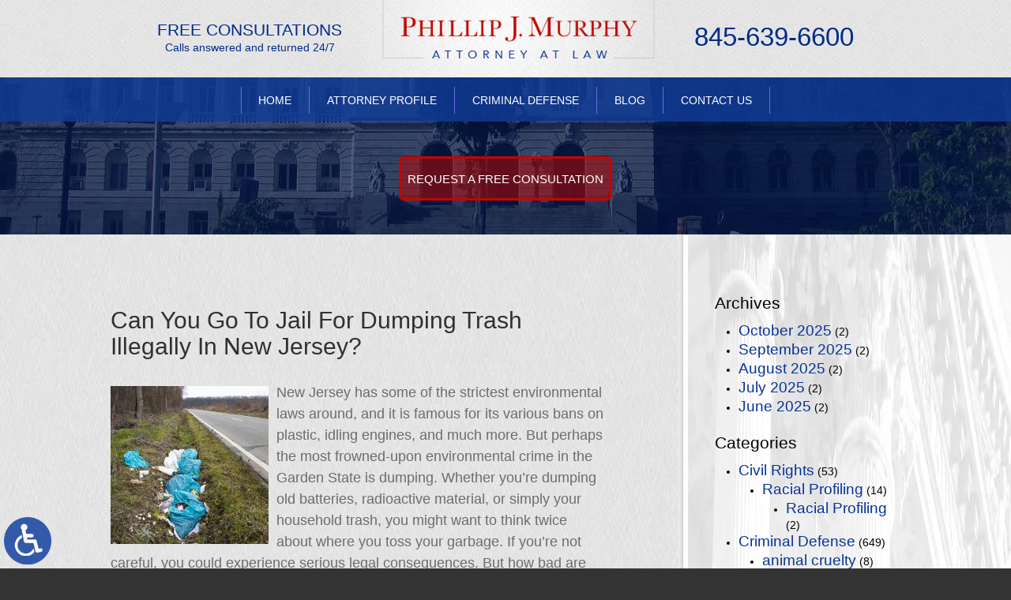

--- FILE ---
content_type: text/html; charset=UTF-8
request_url: https://www.phillipmurphylawyer.com/can-you-go-to-jail-for-dumping-trash-illegally-in-new-jersey/
body_size: 13117
content:
<!DOCTYPE HTML>
<html class="nojs neutralizer" lang="en">
<head>
	<meta charset="utf-8" />
	<meta http-equiv="X-UA-Compatible" content="IE=edge" />
	<meta id="theViewport" name="viewport" content="width=device-width, initial-scale=1.0">
	<script>
		/*! modernizr 3.6.0 (Custom Build) | MIT *
 * https://modernizr.com/download/?-webp-setclasses !*/
!function(e,n,A){function o(e,n){return typeof e===n}function t(){var e,n,A,t,a,i,l;for(var f in r)if(r.hasOwnProperty(f)){if(e=[],n=r[f],n.name&&(e.push(n.name.toLowerCase()),n.options&&n.options.aliases&&n.options.aliases.length))for(A=0;A<n.options.aliases.length;A++)e.push(n.options.aliases[A].toLowerCase());for(t=o(n.fn,"function")?n.fn():n.fn,a=0;a<e.length;a++)i=e[a],l=i.split("."),1===l.length?Modernizr[l[0]]=t:(!Modernizr[l[0]]||Modernizr[l[0]]instanceof Boolean||(Modernizr[l[0]]=new Boolean(Modernizr[l[0]])),Modernizr[l[0]][l[1]]=t),s.push((t?"":"no-")+l.join("-"))}}function a(e){var n=u.className,A=Modernizr._config.classPrefix||"";if(c&&(n=n.baseVal),Modernizr._config.enableJSClass){var o=new RegExp("(^|\\s)"+A+"no-js(\\s|$)");n=n.replace(o,"$1"+A+"js$2")}Modernizr._config.enableClasses&&(n+=" "+A+e.join(" "+A),c?u.className.baseVal=n:u.className=n)}function i(e,n){if("object"==typeof e)for(var A in e)f(e,A)&&i(A,e[A]);else{e=e.toLowerCase();var o=e.split("."),t=Modernizr[o[0]];if(2==o.length&&(t=t[o[1]]),"undefined"!=typeof t)return Modernizr;n="function"==typeof n?n():n,1==o.length?Modernizr[o[0]]=n:(!Modernizr[o[0]]||Modernizr[o[0]]instanceof Boolean||(Modernizr[o[0]]=new Boolean(Modernizr[o[0]])),Modernizr[o[0]][o[1]]=n),a([(n&&0!=n?"":"no-")+o.join("-")]),Modernizr._trigger(e,n)}return Modernizr}var s=[],r=[],l={_version:"3.6.0",_config:{classPrefix:"",enableClasses:!0,enableJSClass:!0,usePrefixes:!0},_q:[],on:function(e,n){var A=this;setTimeout(function(){n(A[e])},0)},addTest:function(e,n,A){r.push({name:e,fn:n,options:A})},addAsyncTest:function(e){r.push({name:null,fn:e})}},Modernizr=function(){};Modernizr.prototype=l,Modernizr=new Modernizr;var f,u=n.documentElement,c="svg"===u.nodeName.toLowerCase();!function(){var e={}.hasOwnProperty;f=o(e,"undefined")||o(e.call,"undefined")?function(e,n){return n in e&&o(e.constructor.prototype[n],"undefined")}:function(n,A){return e.call(n,A)}}(),l._l={},l.on=function(e,n){this._l[e]||(this._l[e]=[]),this._l[e].push(n),Modernizr.hasOwnProperty(e)&&setTimeout(function(){Modernizr._trigger(e,Modernizr[e])},0)},l._trigger=function(e,n){if(this._l[e]){var A=this._l[e];setTimeout(function(){var e,o;for(e=0;e<A.length;e++)(o=A[e])(n)},0),delete this._l[e]}},Modernizr._q.push(function(){l.addTest=i}),Modernizr.addAsyncTest(function(){function e(e,n,A){function o(n){var o=n&&"load"===n.type?1==t.width:!1,a="webp"===e;i(e,a&&o?new Boolean(o):o),A&&A(n)}var t=new Image;t.onerror=o,t.onload=o,t.src=n}var n=[{uri:"[data-uri]",name:"webp"},{uri:"[data-uri]",name:"webp.alpha"},{uri:"[data-uri]",name:"webp.animation"},{uri:"[data-uri]",name:"webp.lossless"}],A=n.shift();e(A.name,A.uri,function(A){if(A&&"load"===A.type)for(var o=0;o<n.length;o++)e(n[o].name,n[o].uri)})}),t(),a(s),delete l.addTest,delete l.addAsyncTest;for(var p=0;p<Modernizr._q.length;p++)Modernizr._q[p]();e.Modernizr=Modernizr}(window,document);	</script>
	<script>
	!function(){function t(t){function n(){var n;n=90===window.orientation||-90===window.orientation?t[0]:t[1],theViewport.setAttribute("content","width="+n)}theViewport=document.getElementById("theViewport"),n(),window.addEventListener("orientationchange",n)}void 0!==window.orientation&&1024===screen.height&&t([1060,1060])}();</script>
		<link rel="pingback" href="https://www.phillipmurphylawyer.com/xmlrpc.php" />
		<link rel="preload" type="text/css" href="https://www.phillipmurphylawyer.com/wp-content/themes/murphy2015/style.min.css?t=202402" media="all" as="style" />
	<link rel="stylesheet" type="text/css" href="https://www.phillipmurphylawyer.com/wp-content/themes/murphy2015/style.min.css?t=202402" media="all" />
	<link rel="shortcut icon" href="https://www.phillipmurphylawyer.com/wp-content/themes/murphy2015/img/favicon.ico" type="image/vnd.microsoft.icon">
	<link rel="shortcut icon" href="https://www.phillipmurphylawyer.com/wp-content/themes/murphy2015/img/favicon.ico" />
		<title>Can You Go To Jail For Dumping Trash Illegally In New Jersey?</title>
<link crossorigin data-rocket-preconnect href="https://www.googletagmanager.com" rel="preconnect">
<link crossorigin data-rocket-preconnect href="https://ajax.googleapis.com" rel="preconnect">
<link crossorigin data-rocket-preconnect href="https://d78c52a599aaa8c95ebc-9d8e71b4cb418bfe1b178f82d9996947.ssl.cf1.rackcdn.com" rel="preconnect">
<link crossorigin data-rocket-preconnect href="" rel="preconnect">
<meta name='robots' content='max-image-preview:large' />
	<style>img:is([sizes="auto" i], [sizes^="auto," i]) { contain-intrinsic-size: 3000px 1500px }</style>
	<style id='classic-theme-styles-inline-css' type='text/css'>
/*! This file is auto-generated */
.wp-block-button__link{color:#fff;background-color:#32373c;border-radius:9999px;box-shadow:none;text-decoration:none;padding:calc(.667em + 2px) calc(1.333em + 2px);font-size:1.125em}.wp-block-file__button{background:#32373c;color:#fff;text-decoration:none}
</style>
<link rel="https://api.w.org/" href="https://www.phillipmurphylawyer.com/wp-json/" /><link rel="alternate" title="JSON" type="application/json" href="https://www.phillipmurphylawyer.com/wp-json/wp/v2/posts/10260" /><link rel="EditURI" type="application/rsd+xml" title="RSD" href="https://www.phillipmurphylawyer.com/xmlrpc.php?rsd" />
<link rel="canonical" href="https://www.phillipmurphylawyer.com/can-you-go-to-jail-for-dumping-trash-illegally-in-new-jersey/" />
<link rel='shortlink' href='https://www.phillipmurphylawyer.com/?p=10260' />
<link rel="alternate" title="oEmbed (JSON)" type="application/json+oembed" href="https://www.phillipmurphylawyer.com/wp-json/oembed/1.0/embed?url=https%3A%2F%2Fwww.phillipmurphylawyer.com%2Fcan-you-go-to-jail-for-dumping-trash-illegally-in-new-jersey%2F" />
<link rel="alternate" title="oEmbed (XML)" type="text/xml+oembed" href="https://www.phillipmurphylawyer.com/wp-json/oembed/1.0/embed?url=https%3A%2F%2Fwww.phillipmurphylawyer.com%2Fcan-you-go-to-jail-for-dumping-trash-illegally-in-new-jersey%2F&#038;format=xml" />
<!-- Google tag (gtag.js) -->
<script async src="https://www.googletagmanager.com/gtag/js?id=G-RJP931MERX"></script>
<script>
  window.dataLayer = window.dataLayer || [];
  function gtag(){dataLayer.push(arguments);}
  gtag('js', new Date());

  gtag('config', 'G-RJP931MERX');
</script>

<meta name="msvalidate.01" content="5EAB83AA00205A57BAEC6276EE4757C4" />

	<meta property="og:title" content="Can You Go To Jail For Dumping Trash Illegally In New Jersey?"/>
	<meta property="og:description" content="Dumping can be a surprisingly serious crime in New Jersey. If you’ve been searching for a qualified, experienced criminal New Jersey defense attorney to help, look no further than Phillip J. Murphy, Attorney at Law." />
	<meta property="og:url" content="https://www.phillipmurphylawyer.com/can-you-go-to-jail-for-dumping-trash-illegally-in-new-jersey/"/>
	<meta property="og:image" content="https://www.phillipmurphylawyer.com/wp-content/uploads/2023/07/Litter-200x200.jpg" />
	<meta property="og:type" content="article" />
	<meta property="og:site_name" content="Phillip J. Murphy, Attorney at Law" />
		<meta name="description" content="Dumping can be a surprisingly serious crime in New Jersey. If you’ve been searching for a qualified, experienced criminal New Jersey defense attorney to help, look no further than Phillip J. Murphy, Attorney at Law." />
<script type="text/javascript">
(function(url){
	if(/(?:Chrome\/26\.0\.1410\.63 Safari\/537\.31|WordfenceTestMonBot)/.test(navigator.userAgent)){ return; }
	var addEvent = function(evt, handler) {
		if (window.addEventListener) {
			document.addEventListener(evt, handler, false);
		} else if (window.attachEvent) {
			document.attachEvent('on' + evt, handler);
		}
	};
	var removeEvent = function(evt, handler) {
		if (window.removeEventListener) {
			document.removeEventListener(evt, handler, false);
		} else if (window.detachEvent) {
			document.detachEvent('on' + evt, handler);
		}
	};
	var evts = 'contextmenu dblclick drag dragend dragenter dragleave dragover dragstart drop keydown keypress keyup mousedown mousemove mouseout mouseover mouseup mousewheel scroll'.split(' ');
	var logHuman = function() {
		if (window.wfLogHumanRan) { return; }
		window.wfLogHumanRan = true;
		var wfscr = document.createElement('script');
		wfscr.type = 'text/javascript';
		wfscr.async = true;
		wfscr.src = url + '&r=' + Math.random();
		(document.getElementsByTagName('head')[0]||document.getElementsByTagName('body')[0]).appendChild(wfscr);
		for (var i = 0; i < evts.length; i++) {
			removeEvent(evts[i], logHuman);
		}
	};
	for (var i = 0; i < evts.length; i++) {
		addEvent(evts[i], logHuman);
	}
})('//www.phillipmurphylawyer.com/?wordfence_lh=1&hid=D1883083240C5B0AF60A41B5FD94867A');
</script><meta name="generator" content="WP Rocket 3.20.0.3" data-wpr-features="wpr_preconnect_external_domains wpr_desktop" /></head>
<body class="wp-singular post-template-default single single-post postid-10260 single-format-standard wp-theme-universal wp-child-theme-murphy2015 dsktp_menu">


<a href="https://www.phillipmurphylawyer.com/can-you-go-to-jail-for-dumping-trash-illegally-in-new-jersey/?enable_wcag=1" class="adaBtn"><img src="https://www.phillipmurphylawyer.com/wp-content/themes/murphy2015/img/ada-icon.png" width="40" height="80" alt="Switch to ADA Accessible Theme"></a>
<div id="wrapper">
<a id="closeMenu" class="menuToggle" href="#">Close Menu</a>
<div id="menuWall" class="menuToggle"></div>
<div id="mmiWrapper"><ul id="mobMenuItems">
	<li id="mm1" class="menuToggle mmi"><a href="#">Menu</a></li>
	<li id="mm2" class="mmi"><a href="tel:+18456396600">Call</a></li>
	<li id="mm3" class="mmi"><a href="/contact-us/" rel="nofollow">Email</a></li>
	<li id="mm4" class="mmi"><a href="/contact-us/" rel="nofollow">Visit</a></li>
	<li id="mm5" class="mmi"><a class="menuToggle" href="#">Search</a></li>
</ul></div>
<div id="persistentHeader">
	<div id="mhWrapper">
		<header id="mainHeader">
						<div id="mhLeft">
							<div class="mhLeftInner">
				<span class="mhConsultations">Free Consultations</span>
				<span class="mhCallsReturned">Calls answered and returned 24/7</span>
			</div>			</div>
			<a id="logo-main"><img src="https://www.phillipmurphylawyer.com/wp-content/themes/murphy2015/img/logos/main.png" width="415" height="89" alt="New City Criminal Defense Attorney" /></a>
			<div id="mhRight">
				<div id="mhRightCTA">
								<div class="mhLeftInner">
				<span class="mhConsultations">Free Consultations</span>
				<span class="mhCallsReturned">Calls answered and returned 24/7</span>
			</div>				</div>
				<a id="mhPhone" href="tel:+18456396600">845-639-6600</a>
			</div>
		</header>
	</div>
	<nav id="mainMenu" class="mm">
		<div id="mblSearchCont">
			<form id="mblSearch" method="get" action="/">
				<input type="text" id="mblsInput" name="s" value="Enter Search Terms Here" />
				<input type="submit" id="mblsSubmit" />
			</form>
		</div>
		<ul>
		<li id="menu-item-13" class="menu-item menu-item-type-post_type menu-item-object-page menu-item-home menu-item-13"><a href="https://www.phillipmurphylawyer.com/">Home</a></li>
<li id="menu-item-106" class="menu-item menu-item-type-post_type menu-item-object-page menu-item-106"><a rel="nofollow" href="https://www.phillipmurphylawyer.com/attorney-profile/">Attorney Profile</a></li>
<li id="menu-item-107" class="menu-item menu-item-type-post_type menu-item-object-page menu-item-has-children menu-item-107"><a href="https://www.phillipmurphylawyer.com/new-city-criminal-defense-attorney/">Criminal Defense</a>
<ul class="sub-menu">
	<li id="menu-item-108" class="menu-item menu-item-type-post_type menu-item-object-page menu-item-has-children menu-item-108"><a href="https://www.phillipmurphylawyer.com/new-york-criminal-defense-attorney/">New York</a>
	<ul class="sub-menu">
		<li id="menu-item-115" class="menu-item menu-item-type-post_type menu-item-object-page menu-item-115"><a href="https://www.phillipmurphylawyer.com/new-york-criminal-defense-attorney/dwi/">DWI</a></li>
		<li id="menu-item-110" class="menu-item menu-item-type-post_type menu-item-object-page menu-item-110"><a href="https://www.phillipmurphylawyer.com/new-york-criminal-defense-attorney/orange-county/">Orange County</a></li>
		<li id="menu-item-111" class="menu-item menu-item-type-post_type menu-item-object-page menu-item-111"><a href="https://www.phillipmurphylawyer.com/new-york-criminal-defense-attorney/rockland-county/">Rockland County</a></li>
		<li id="menu-item-109" class="menu-item menu-item-type-post_type menu-item-object-page menu-item-109"><a href="https://www.phillipmurphylawyer.com/new-york-criminal-defense-attorney/westchester-county/">Westchester County</a></li>
	</ul>
</li>
	<li id="menu-item-112" class="menu-item menu-item-type-post_type menu-item-object-page menu-item-has-children menu-item-112"><a href="https://www.phillipmurphylawyer.com/new-jersey-criminal-defense-attorney/">New Jersey</a>
	<ul class="sub-menu">
		<li id="menu-item-116" class="menu-item menu-item-type-post_type menu-item-object-page menu-item-116"><a href="https://www.phillipmurphylawyer.com/new-jersey-criminal-defense-attorney/dwi/">DWI</a></li>
		<li id="menu-item-113" class="menu-item menu-item-type-post_type menu-item-object-page menu-item-113"><a href="https://www.phillipmurphylawyer.com/new-jersey-criminal-defense-attorney/bergen-county/">Bergen County</a></li>
	</ul>
</li>
	<li id="menu-item-119" class="menu-item menu-item-type-post_type menu-item-object-page menu-item-119"><a href="https://www.phillipmurphylawyer.com/new-city-criminal-defense-attorney/violent-crimes/">Assault &#038; Violent Crimes</a></li>
	<li id="menu-item-120" class="menu-item menu-item-type-post_type menu-item-object-page menu-item-has-children menu-item-120"><a href="https://www.phillipmurphylawyer.com/new-city-criminal-defense-attorney/drug-crimes/">Drug Crimes</a>
	<ul class="sub-menu">
		<li id="menu-item-529" class="menu-item menu-item-type-post_type menu-item-object-page menu-item-529"><a href="https://www.phillipmurphylawyer.com/new-city-criminal-defense-attorney/drug-crimes/drug-distribution/">Drug Distribution</a></li>
		<li id="menu-item-531" class="menu-item menu-item-type-post_type menu-item-object-page menu-item-531"><a href="https://www.phillipmurphylawyer.com/new-city-criminal-defense-attorney/drug-crimes/drug-manufacturing/">Drug Manufacturing</a></li>
		<li id="menu-item-528" class="menu-item menu-item-type-post_type menu-item-object-page menu-item-528"><a href="https://www.phillipmurphylawyer.com/new-city-criminal-defense-attorney/drug-crimes/drug-possession/">Drug Possession</a></li>
		<li id="menu-item-530" class="menu-item menu-item-type-post_type menu-item-object-page menu-item-530"><a href="https://www.phillipmurphylawyer.com/new-city-criminal-defense-attorney/drug-crimes/drug-trafficking/">Drug Trafficking</a></li>
	</ul>
</li>
	<li id="menu-item-114" class="menu-item menu-item-type-post_type menu-item-object-page menu-item-114"><a href="https://www.phillipmurphylawyer.com/new-city-criminal-defense-attorney/dwi/">DWI</a></li>
	<li id="menu-item-118" class="menu-item menu-item-type-post_type menu-item-object-page menu-item-118"><a href="https://www.phillipmurphylawyer.com/new-city-criminal-defense-attorney/theft-shoplifting/">Theft &#038; Shoplifting</a></li>
	<li id="menu-item-117" class="menu-item menu-item-type-post_type menu-item-object-page menu-item-has-children menu-item-117"><a href="https://www.phillipmurphylawyer.com/new-city-criminal-defense-attorney/traffic-violations/">Traffic Violations</a>
	<ul class="sub-menu">
		<li id="menu-item-527" class="menu-item menu-item-type-post_type menu-item-object-page menu-item-527"><a href="https://www.phillipmurphylawyer.com/new-city-criminal-defense-attorney/traffic-violations/cell-phone-violations/">Cell Phone Violations</a></li>
		<li id="menu-item-525" class="menu-item menu-item-type-post_type menu-item-object-page menu-item-525"><a href="https://www.phillipmurphylawyer.com/new-city-criminal-defense-attorney/traffic-violations/driving-without-a-license/">Driving Without A License</a></li>
		<li id="menu-item-523" class="menu-item menu-item-type-post_type menu-item-object-page menu-item-523"><a href="https://www.phillipmurphylawyer.com/new-city-criminal-defense-attorney/traffic-violations/failure-to-yield/">Failure To Yield Or Stop</a></li>
		<li id="menu-item-526" class="menu-item menu-item-type-post_type menu-item-object-page menu-item-526"><a href="https://www.phillipmurphylawyer.com/new-city-criminal-defense-attorney/traffic-violations/leaving-the-scene/">Leaving The Scene of An Accident</a></li>
		<li id="menu-item-524" class="menu-item menu-item-type-post_type menu-item-object-page menu-item-524"><a href="https://www.phillipmurphylawyer.com/new-city-criminal-defense-attorney/traffic-violations/reckless-driving/">Reckless Driving</a></li>
		<li id="menu-item-522" class="menu-item menu-item-type-post_type menu-item-object-page menu-item-522"><a href="https://www.phillipmurphylawyer.com/new-city-criminal-defense-attorney/traffic-violations/speeding/">Speeding Tickets</a></li>
	</ul>
</li>
</ul>
</li>
<li id="menu-item-124" class="menu-item menu-item-type-post_type menu-item-object-page current_page_parent menu-item-124"><a href="https://www.phillipmurphylawyer.com/blog/">Blog</a></li>
<li id="menu-item-125" class="menu-item menu-item-type-post_type menu-item-object-page menu-item-125"><a rel="nofollow" href="https://www.phillipmurphylawyer.com/contact-us/">Contact Us</a></li>
		</ul>
	</nav>
</div><!-- persistentHeader -->
<div id="subslideWrapper">
	<div id="subslideCont">
					<a id="hsLearnMoreSub" class="hsLearnMore" href="/contact-us/">Request A free consultation</a>
			</div>
</div><div id="caWrapper">
	<div id="contentArea">
		<article id="mainContent" class="article">
		

									<h1>Can You Go To Jail For Dumping Trash Illegally In New Jersey?</h1>
					<img decoding="async" width="200" height="200" src="https://www.phillipmurphylawyer.com/wp-content/uploads/2023/07/Litter-200x200.jpg" class="postThumbSingle wp-post-image" alt="Litter" srcset="https://www.phillipmurphylawyer.com/wp-content/uploads/2023/07/Litter-200x200.jpg 200w, https://www.phillipmurphylawyer.com/wp-content/uploads/2023/07/Litter-150x150.jpg 150w" sizes="(max-width: 200px) 100vw, 200px" loading="eager" title="Litter" /><p>New Jersey has some of the strictest environmental laws around, and it is famous for its various bans on plastic, idling engines, and much more. But perhaps the most frowned-upon environmental crime in the Garden State is dumping. Whether you’re dumping old batteries, radioactive material, or simply your household trash, you might want to think twice about where you toss your garbage. If you’re not careful, you could experience serious legal consequences. But how bad are these consequences? Could you really go to jail simply for dumping trash illegally in New Jersey?</p>
<p><strong>“Diaper Bandit” Sought in New Jersey after Dumping Offenses</strong><strong> </strong></p>
<p>On June 27th, it was reported that a so-called “diaper bandit” was on the loose in New Jersey, having dumped a number of adult diapers and urine pads throughout Gibbstown. Other towns have allegedly been affected by this illegal dumping. The local police promised to go easy on the suspect if they turn themselves in, but promised to take more decisive action if they continue to dump illegally. They even quoted Liam Neeson’s famous monologue from the movie <em>Taken</em> in a social media post about the crimes.</p>
<p><strong>Could You Really Go to Jail?</strong><strong> </strong></p>
<p>In all likelihood, the diaper bandit will be heavily fined – even if they continued to dump their waste without turning themselves in. Facing incarceration <em>may</em> be possible for dumping, however – but only under specific circumstances. One possible route to jail is to repeatedly violate dumping ordinances despite numerous warnings to stop. You may also face particularly serious consequences for dumping certain materials, such as radioactive waste, toxic items, or something equally harmful to the general public.</p>
<p>Littering is the disposal of small quantities of trash, and this crime will rarely result in incarceration. The most likely outcome is a fine of between $100 and $500. In rare circumstances, community service may be required. Numerous offenses within six months could potentially lead to higher fines and even a few days in jail, however.</p>
<p>Dumping is a much more serious offense, and it involves the disposal of larger waste quantities in an illegal manner. Because of the quantities involved, illegal dumping usually involves businesses rather than individuals. As such, it is difficult to enforce criminal penalties on these businesses for actions undertaken by employees who may be acting on orders from their superiors. Fines for dumping can reach up to $50,000, however – and people involved may lose their driving licenses.</p>
<p><strong>Where Can I Find a Qualified, Experienced Criminal Defense Attorney in New Jersey?</strong><strong> </strong></p>
<p>If you’ve been searching for a qualified, experienced criminal <a href="https://www.phillipmurphylawyer.com/new-jersey-criminal-defense-attorney/">New Jersey defense attorney</a>, look no further than Phillip J. Murphy, Attorney at Law. Over the years, we have helped numerous defendants pursue positive results. Dumping can be a surprisingly serious crime in New Jersey, and you might need to get started with a defense strategy as soon as possible to avoid unnecessary consequences. Book your consultation today to discuss your legal options.</p>
<p><strong>Sources:</strong><strong> </strong></p>
<p>cbsnews.com/philadelphia/news/gibbstown-nj-police-diaper-bandit-facing-illegal-dumping-charges/</p>
<p>nj1015.com/stiffer-penalties-for-illegal-trash-dumping-in-nj-lawmakers-bill/</p>
			<div class='shareThisWrapper '>
				<a target='_blank' class='dskSharingIcon dskSharingIcon_facebook' href='https://social.milemarkmedia.com/?site=fb&u=https%3A%2F%2Fwww.phillipmurphylawyer.com%2Fcan-you-go-to-jail-for-dumping-trash-illegally-in-new-jersey%2F'></a>
				<a target='_blank' class='dskSharingIcon dskSharingIcon_twitter' href='https://social.milemarkmedia.com/?site=tw&u=https%3A%2F%2Fwww.phillipmurphylawyer.com%2Fcan-you-go-to-jail-for-dumping-trash-illegally-in-new-jersey%2F'></a>
				<a target='_blank' class='dskSharingIcon dskSharingIcon_linkedin' href='https://social.milemarkmedia.com/?site=li&u=https%3A%2F%2Fwww.phillipmurphylawyer.com%2Fcan-you-go-to-jail-for-dumping-trash-illegally-in-new-jersey%2F'></a>
			</div>					<div class="entry-meta">
						<span class="meta-prep meta-prep-author">By </span>
						<span class="author vcard">Phillip J. Murphy</span>
						<span class="meta-sep"> | </span>
						<span class="meta-prep meta-prep-entry-date">Posted on </span>
						<span class="entry-date"><abbr class="published" title="2023-07-11T02:53:15-0700">July 11, 2023</abbr></span>
										</div>
								


					</article>
											<div id="sidebar" class="sidebar delayLoad">
						<section class="blog-sidebar">
				<h2>Archives</h2>
				<ul>
						<li><a href='https://www.phillipmurphylawyer.com/2025/10/'>October 2025</a>&nbsp;(2)</li>
	<li><a href='https://www.phillipmurphylawyer.com/2025/09/'>September 2025</a>&nbsp;(2)</li>
	<li><a href='https://www.phillipmurphylawyer.com/2025/08/'>August 2025</a>&nbsp;(2)</li>
	<li><a href='https://www.phillipmurphylawyer.com/2025/07/'>July 2025</a>&nbsp;(2)</li>
	<li><a href='https://www.phillipmurphylawyer.com/2025/06/'>June 2025</a>&nbsp;(2)</li>
									</ul>
				<h2>Categories</h2>
				<ul>
						<li class="cat-item cat-item-104"><a href="https://www.phillipmurphylawyer.com/category/civil-rights/">Civil Rights</a> (53)
<ul class='children'>
	<li class="cat-item cat-item-340"><a href="https://www.phillipmurphylawyer.com/category/civil-rights/racial-profiling/">Racial Profiling</a> (14)
	<ul class='children'>
	<li class="cat-item cat-item-407"><a href="https://www.phillipmurphylawyer.com/category/civil-rights/racial-profiling/racial-profiling-racial-profiling/">Racial Profiling</a> (2)
</li>
	</ul>
</li>
</ul>
</li>
	<li class="cat-item cat-item-4"><a href="https://www.phillipmurphylawyer.com/category/criminal-defense/">Criminal Defense</a> (649)
<ul class='children'>
	<li class="cat-item cat-item-124"><a href="https://www.phillipmurphylawyer.com/category/criminal-defense/animal-cruelty/">animal cruelty</a> (8)
</li>
	<li class="cat-item cat-item-64"><a href="https://www.phillipmurphylawyer.com/category/criminal-defense/arson/">arson</a> (2)
</li>
	<li class="cat-item cat-item-389"><a href="https://www.phillipmurphylawyer.com/category/criminal-defense/conspiracy-and-corruption/">Conspiracy and Corruption</a> (1)
</li>
	<li class="cat-item cat-item-429"><a href="https://www.phillipmurphylawyer.com/category/criminal-defense/coronavirus/">Coronavirus</a> (1)
</li>
	<li class="cat-item cat-item-430"><a href="https://www.phillipmurphylawyer.com/category/criminal-defense/covid-19/">COVID-19</a> (6)
</li>
	<li class="cat-item cat-item-363"><a href="https://www.phillipmurphylawyer.com/category/criminal-defense/criminal-justice/">Criminal Justice</a> (36)
</li>
	<li class="cat-item cat-item-36"><a href="https://www.phillipmurphylawyer.com/category/criminal-defense/custody-interference/">custody interference</a> (1)
</li>
	<li class="cat-item cat-item-377"><a href="https://www.phillipmurphylawyer.com/category/criminal-defense/debtors/">Debtors</a> (1)
</li>
	<li class="cat-item cat-item-155"><a href="https://www.phillipmurphylawyer.com/category/criminal-defense/domestic-violence/">domestic violence</a> (2)
</li>
	<li class="cat-item cat-item-379"><a href="https://www.phillipmurphylawyer.com/category/criminal-defense/drone-flying/">Drone Flying</a> (1)
</li>
	<li class="cat-item cat-item-412"><a href="https://www.phillipmurphylawyer.com/category/criminal-defense/entrapment/">Entrapment</a> (1)
</li>
	<li class="cat-item cat-item-371"><a href="https://www.phillipmurphylawyer.com/category/criminal-defense/evidence/">Evidence</a> (6)
</li>
	<li class="cat-item cat-item-167"><a href="https://www.phillipmurphylawyer.com/category/criminal-defense/expungement/">expungement</a> (3)
</li>
	<li class="cat-item cat-item-365"><a href="https://www.phillipmurphylawyer.com/category/criminal-defense/federal-crime/">federal crime</a> (7)
</li>
	<li class="cat-item cat-item-82"><a href="https://www.phillipmurphylawyer.com/category/criminal-defense/felony/">felony</a> (6)
</li>
	<li class="cat-item cat-item-385"><a href="https://www.phillipmurphylawyer.com/category/criminal-defense/flavored-cigarettes/">Flavored Cigarettes</a> (1)
</li>
	<li class="cat-item cat-item-375"><a href="https://www.phillipmurphylawyer.com/category/criminal-defense/fourth-amendment/">Fourth Amendment</a> (3)
</li>
	<li class="cat-item cat-item-388"><a href="https://www.phillipmurphylawyer.com/category/criminal-defense/gun-crimes/">Gun Crimes</a> (5)
</li>
	<li class="cat-item cat-item-207"><a href="https://www.phillipmurphylawyer.com/category/criminal-defense/hate-crime/">hate crime</a> (7)
</li>
	<li class="cat-item cat-item-41"><a href="https://www.phillipmurphylawyer.com/category/criminal-defense/homicide/">homicide</a> (11)
</li>
	<li class="cat-item cat-item-364"><a href="https://www.phillipmurphylawyer.com/category/criminal-defense/illegal-gambling/">illegal gambling</a> (1)
</li>
	<li class="cat-item cat-item-394"><a href="https://www.phillipmurphylawyer.com/category/criminal-defense/insanity-defense/">Insanity Defense</a> (1)
</li>
	<li class="cat-item cat-item-405"><a href="https://www.phillipmurphylawyer.com/category/criminal-defense/insurance-fraud/">Insurance Fraud</a> (1)
</li>
	<li class="cat-item cat-item-368"><a href="https://www.phillipmurphylawyer.com/category/criminal-defense/juror-bias/">Juror Bias</a> (1)
</li>
	<li class="cat-item cat-item-75"><a href="https://www.phillipmurphylawyer.com/category/criminal-defense/juvenile-crime/">juvenile crime</a> (9)
</li>
	<li class="cat-item cat-item-30"><a href="https://www.phillipmurphylawyer.com/category/criminal-defense/larceny/">larceny</a> (5)
</li>
	<li class="cat-item cat-item-383"><a href="https://www.phillipmurphylawyer.com/category/criminal-defense/licensure/">Licensure</a> (1)
</li>
	<li class="cat-item cat-item-392"><a href="https://www.phillipmurphylawyer.com/category/criminal-defense/liquor-laws/">Liquor Laws</a> (1)
</li>
	<li class="cat-item cat-item-92"><a href="https://www.phillipmurphylawyer.com/category/criminal-defense/manslaughter/">manslaughter</a> (2)
</li>
	<li class="cat-item cat-item-408"><a href="https://www.phillipmurphylawyer.com/category/criminal-defense/marijuana-criminal-defense/">Marijuana</a> (5)
</li>
	<li class="cat-item cat-item-370"><a href="https://www.phillipmurphylawyer.com/category/criminal-defense/necessity-defense/">Necessity Defense</a> (1)
</li>
	<li class="cat-item cat-item-381"><a href="https://www.phillipmurphylawyer.com/category/criminal-defense/police-misconduct/">Police Misconduct</a> (5)
</li>
	<li class="cat-item cat-item-396"><a href="https://www.phillipmurphylawyer.com/category/criminal-defense/rape-defense/">Rape Defense</a> (1)
</li>
	<li class="cat-item cat-item-374"><a href="https://www.phillipmurphylawyer.com/category/criminal-defense/record-sealing-law/">Record Sealing Law</a> (1)
</li>
	<li class="cat-item cat-item-318"><a href="https://www.phillipmurphylawyer.com/category/criminal-defense/resisting-arrest/">Resisting Arrest</a> (1)
</li>
	<li class="cat-item cat-item-24"><a href="https://www.phillipmurphylawyer.com/category/criminal-defense/self-defense/">self defense</a> (4)
</li>
	<li class="cat-item cat-item-78"><a href="https://www.phillipmurphylawyer.com/category/criminal-defense/sex-crimes/">sex crimes</a> (19)
</li>
	<li class="cat-item cat-item-397"><a href="https://www.phillipmurphylawyer.com/category/criminal-defense/sixth-amendment/">Sixth Amendment</a> (4)
</li>
	<li class="cat-item cat-item-390"><a href="https://www.phillipmurphylawyer.com/category/criminal-defense/smoking-law/">Smoking Law</a> (1)
</li>
	<li class="cat-item cat-item-120"><a href="https://www.phillipmurphylawyer.com/category/criminal-defense/solicitation/">solicitation</a> (1)
</li>
	<li class="cat-item cat-item-13"><a href="https://www.phillipmurphylawyer.com/category/criminal-defense/speeding/">speeding</a> (2)
</li>
	<li class="cat-item cat-item-378"><a href="https://www.phillipmurphylawyer.com/category/criminal-defense/sports-gambling/">Sports Gambling</a> (2)
</li>
	<li class="cat-item cat-item-56"><a href="https://www.phillipmurphylawyer.com/category/criminal-defense/weapons-charges/">weapons charges</a> (7)
</li>
	<li class="cat-item cat-item-306"><a href="https://www.phillipmurphylawyer.com/category/criminal-defense/wrongful-conviction/">wrongful conviction</a> (6)
</li>
</ul>
</li>
	<li class="cat-item cat-item-362"><a href="https://www.phillipmurphylawyer.com/category/criminal-negligence/">criminal negligence</a> (1)
</li>
	<li class="cat-item cat-item-376"><a href="https://www.phillipmurphylawyer.com/category/death-penalty/">Death Penalty</a> (5)
</li>
	<li class="cat-item cat-item-323"><a href="https://www.phillipmurphylawyer.com/category/deportation-defense/">Deportation Defense</a> (9)
</li>
	<li class="cat-item cat-item-419"><a href="https://www.phillipmurphylawyer.com/category/distribution/">Distribution</a> (1)
</li>
	<li class="cat-item cat-item-367"><a href="https://www.phillipmurphylawyer.com/category/dna-evidence/">DNA evidence</a> (2)
</li>
	<li class="cat-item cat-item-46"><a href="https://www.phillipmurphylawyer.com/category/drug-crimes/">drug crimes</a> (45)
<ul class='children'>
	<li class="cat-item cat-item-47"><a href="https://www.phillipmurphylawyer.com/category/drug-crimes/marijuana/">marijuana</a> (27)
</li>
</ul>
</li>
	<li class="cat-item cat-item-69"><a href="https://www.phillipmurphylawyer.com/category/dui/">DUI</a> (18)
</li>
	<li class="cat-item cat-item-1"><a href="https://www.phillipmurphylawyer.com/category/general/">General</a> (50)
</li>
	<li class="cat-item cat-item-387"><a href="https://www.phillipmurphylawyer.com/category/inmates-rights/">Inmates Rights</a> (2)
</li>
	<li class="cat-item cat-item-424"><a href="https://www.phillipmurphylawyer.com/category/new-city-criminal-defense/">New City Criminal Defense</a> (6)
</li>
	<li class="cat-item cat-item-427"><a href="https://www.phillipmurphylawyer.com/category/new-city-criminal-defense-attorney/">New City Criminal Defense Attorney</a> (6)
</li>
	<li class="cat-item cat-item-425"><a href="https://www.phillipmurphylawyer.com/category/new-jersey-criminal-defense/">New Jersey Criminal Defense</a> (51)
</li>
	<li class="cat-item cat-item-426"><a href="https://www.phillipmurphylawyer.com/category/new-york-criminal-defense-attorney/">New York Criminal Defense Attorney</a> (50)
</li>
	<li class="cat-item cat-item-423"><a href="https://www.phillipmurphylawyer.com/category/plea-bargains/">Plea Bargains</a> (1)
</li>
	<li class="cat-item cat-item-422"><a href="https://www.phillipmurphylawyer.com/category/racial-justice/">Racial Justice</a> (1)
</li>
	<li class="cat-item cat-item-418"><a href="https://www.phillipmurphylawyer.com/category/sexual-harassment/">Sexual Harassment</a> (1)
</li>
	<li class="cat-item cat-item-31"><a href="https://www.phillipmurphylawyer.com/category/theft/">Theft &amp; Shoplifting</a> (15)
</li>
	<li class="cat-item cat-item-5"><a href="https://www.phillipmurphylawyer.com/category/traffic-violations/">Traffic Violations</a> (21)
</li>
	<li class="cat-item cat-item-369"><a href="https://www.phillipmurphylawyer.com/category/violent-crime/">Violent Crime</a> (7)
</li>
	<li class="cat-item cat-item-108"><a href="https://www.phillipmurphylawyer.com/category/white-collar-crime/">White Collar Crime</a> (11)
<ul class='children'>
	<li class="cat-item cat-item-136"><a href="https://www.phillipmurphylawyer.com/category/white-collar-crime/bribery/">bribery</a> (2)
</li>
	<li class="cat-item cat-item-330"><a href="https://www.phillipmurphylawyer.com/category/white-collar-crime/rico/">RICO</a> (2)
</li>
</ul>
</li>
				</ul>
			</section>
									<div id="sbStateBarsCont">
				<h2>State Bars: </h2>
				<ul id="sbStateBars">
					<li><a>New York</a></li>
					<li><a>New Jersey</a></li>
					<li><a>Connecticut</a></li>
					<li><a>Pennsylvania</a></li>
				</ul>
			</div>			<div id="sbFederalCourtsCont">
				<h2>United States <br>Federal Courts:</h2>
				<ul id="sbFederalCourts">
					<li><a>Southern District <br>of New York</a></li>
					<li><a>Eastern District <br>of New York</a></li>
					<li><a>District of New Jersey</a></li>
					<li><a>District of Connecticut</a></li>
					<li><a>Court of Appeals for <br>the Third Circuit</a></li>
				</ul>
			</div>			<div id="sbBadgesCont">
				<ul id="sbBadges">
					<li class="sbBadge"><img class="delayLoad" src="[data-uri]" data-src="https://www.phillipmurphylawyer.com/wp-content/themes/murphy2015/img/nysa.png" width="233" height="62" alt="New York State Association Of Criminal Defense Lawyers" />
					</li>
					<li class="sbBadge"><img class="delayLoad" src="[data-uri]" data-src="https://www.phillipmurphylawyer.com/wp-content/themes/murphy2015/img/rockland.png" width="233" height="62" alt="Rockland County Bar Association" />
					</li>
					<li class="sbBadge"><img class="delayLoad" src="[data-uri]" data-src="https://www.phillipmurphylawyer.com/wp-content/themes/murphy2015/img/fairfield.png" width="233" height="55" alt="Fairfield County Bar Association" />
					</li>
				</ul>
			</div>			<div id="sbContactUs">
				<h2>Contact Us</h2>
				<a id="sbMap" class="delayLoad" href="https://www.google.com/maps/place/Murphy+Phillip+J/@41.1382206,-73.9948322,17z/data=!3m1!4b1!4m2!3m1!1s0x89c2c2f1b193b56b:0x32eece1153cacd" target="_blank"><span>10 Esquire Road, Suite 10 <br>New City, New York 10956</span></a>
				<span id="sbCTA">Feel free to call now at:</span>
				<a id="sbDigits" href="tel:+18456396600">(845) 639-6600</a>
			</div>		</div><!-- sidebar -->
	</div><!-- contentArea -->
</div><!-- caWrapper -->
<div id="mfWrapper" class="delayLoad">
	<footer id="mainFooter" class="delayLoad">
		<div id="fBlock1" class="fBlock">
			<h2>Contact Our Firm</h2>
			<span id="mfAttorney">Phillip J. Murphy, <br>Attorney At Law</span>
			<div id="mfDeviceCont">
			<span id="mfCTA">Free Consultations <span>Calls Answered and returned 24/7</span></span>
				<span class="mfDevice">Phone:<a class="mfDigits" href="tel:+18456396600"> (845) 639-6600</a></span>
				<span class="mfDevice">Fax:<a class="mfDigits" href="tel:+18456396620"> (845) 639-6620</a></span>
			</div>
		</div>
		<div id="fBlock3" class="fBlock">
			<h2>Locations & Directions</h2>
			<span id="mfLocation">10 Esquire Road, Suite 10 <br>New City, New York 10956</span>
			</br>
			<h3>We Accept</h3>
			<ul id="mfCreditCards">
				<li id="mfCard1" class="mfCard">
					<img class="delayLoad" src="[data-uri]" data-src="https://www.phillipmurphylawyer.com/wp-content/themes/murphy2015/img/masterCard.png" width="52" height="33" alt="Master Card" />
				</li>
				<li id="mfCard2" class="mfCard">
					<img class="delayLoad" src="[data-uri]" data-src="https://www.phillipmurphylawyer.com/wp-content/themes/murphy2015/img/americanExpress.png" width="52" height="32" alt="American Express" />
				</li>
				<li id="mfCard3" class="mfCard">
					<img class="delayLoad" src="[data-uri]" data-src="https://www.phillipmurphylawyer.com/wp-content/themes/murphy2015/img/discover.png" width="52" height="32" alt="Discover" />
				</li>
				<li id="mfCard4" class="mfCard">
					<img class="delayLoad" src="[data-uri]" data-src="https://www.phillipmurphylawyer.com/wp-content/themes/murphy2015/img/visa.png" width="53" height="33" alt="Visa" />
				</li>
			</ul>
		</div>
		<div id="fBlock2" class="fBlock">
			<h2>Connect With Us</h2>
			<ul id="mfSocials">
				<li id="mfSocial1" class="mfSocial">
					<a href="https://www.facebook.com/Phillip-J-Murphy-Attorney-At-Law-363008033748503" target="_blank" rel="nofollow">like on facebook</a>
				</li>
				<li id="mfSocial2" class="mfSocial">
					<a href="" target="_blank">follow on twitter</a>
				</li>
				<li id="mfSocial3" class="mfSocial">
					<a href="" target="_blank">connect on linkedin</a>
				</li>
				
			</ul>
		</div>
		<div id="fBlock4" class="fBlock">
			<p id="mfGeoBlock">Phillip J. Murphy, Attorney At Law is located in New City, New York and serves clients in and around New York, New Jersey & Connecticut. Contact our experienced criminal defense law firm.
</br>
- <a href="https://www.phillipmurphylawyer.com/"><font color="white">Home</font></a> -
<a href="https://www.phillipmurphylawyer.com/site-map/"><font color="white">Site Map</font></a> -
</p>
</div>

	</footer>
</div><!-- mfWrapper -->
<div id="mmBrandingWrapper">
	<div id="mmBranding">
		<img id="logo-mmm" src="https://www.phillipmurphylawyer.com/wp-content/themes/murphy2015/img/logos/mmm.png" alt="MileMark Media - Practice Growth Solutions" />
		<p>&copy; 2015 - 2025 Phillip J. Murphy, Attorney At Law. All rights reserved. <br />This law firm website is managed by <a target="_blank" href="https://www.milemarkmedia.com/">MileMark Media</a>.
</br>
<a href="https://www.phillipmurphylawyer.com/disclaimer/" rel="nofollow">Disclaimer</a>
</p>

	</div><!-- #mmBranding -->
</div>
</div><!-- wrapper -->

<a id="contact-tab" href="#"><img class="delayLoad" src="[data-uri]" data-src="https://www.phillipmurphylawyer.com/wp-content/themes/murphy2015/img/qcf-tab.png" alt="Contact Form Tab" /></a>

<div id="sync">
	<span id="syncMenu" class="syncItem"></span>
	<span id="syncContent" class="syncItem"></span>
</div>
<div id="css3-calc"></div>

<script>(function(){
function dskCheckImage(ii, allImages) {
	if(ii >= allImages.length) {return false;}
	var curSRC, newIMGsrc, lastInstance, theAttrib;
	var lazyClass = 'delayLoad';
	var theDataSRC = 'data-src';
	var img = allImages[ii];
	if(img.classList.contains(lazyClass)) {
		curSRC = img.getAttribute(theDataSRC);
		theAttrib = theDataSRC;
	} else {
		curSRC = img.getAttribute('src');
		theAttrib = 'src';
	}
	var lastInstance = curSRC.lastIndexOf('.png');
	if(lastInstance === -1) {
		lastInstance = curSRC.lastIndexOf('.jpg');
	}
	if(lastInstance > 0) {
		newIMGsrc = curSRC.slice(0, lastInstance) + '.webp' + curSRC.slice(lastInstance + 4);
		img.setAttribute(theAttrib, newIMGsrc);
	}
	dskCheckImage(ii + 1, allImages);
}
var htmlTag = document.getElementsByTagName('html')[0];
htmlTag.classList.remove('nojs');	
if(htmlTag.classList.contains('webp')) {
	dskCheckImage(0, document.getElementsByClassName('w_p'));
}
}());</script>


<script>/*! head.load - v1.0.3 */
(function(n,t){"use strict";function w(){}function u(n,t){if(n){typeof n=="object"&&(n=[].slice.call(n));for(var i=0,r=n.length;i<r;i++)t.call(n,n[i],i)}}function it(n,i){var r=Object.prototype.toString.call(i).slice(8,-1);return i!==t&&i!==null&&r===n}function s(n){return it("Function",n)}function a(n){return it("Array",n)}function et(n){var i=n.split("/"),t=i[i.length-1],r=t.indexOf("?");return r!==-1?t.substring(0,r):t}function f(n){(n=n||w,n._done)||(n(),n._done=1)}function ot(n,t,r,u){var f=typeof n=="object"?n:{test:n,success:!t?!1:a(t)?t:[t],failure:!r?!1:a(r)?r:[r],callback:u||w},e=!!f.test;return e&&!!f.success?(f.success.push(f.callback),i.load.apply(null,f.success)):e||!f.failure?u():(f.failure.push(f.callback),i.load.apply(null,f.failure)),i}function v(n){var t={},i,r;if(typeof n=="object")for(i in n)!n[i]||(t={name:i,url:n[i]});else t={name:et(n),url:n};return(r=c[t.name],r&&r.url===t.url)?r:(c[t.name]=t,t)}function y(n){n=n||c;for(var t in n)if(n.hasOwnProperty(t)&&n[t].state!==l)return!1;return!0}function st(n){n.state=ft;u(n.onpreload,function(n){n.call()})}function ht(n){n.state===t&&(n.state=nt,n.onpreload=[],rt({url:n.url,type:"cache"},function(){st(n)}))}function ct(){var n=arguments,t=n[n.length-1],r=[].slice.call(n,1),f=r[0];return(s(t)||(t=null),a(n[0]))?(n[0].push(t),i.load.apply(null,n[0]),i):(f?(u(r,function(n){s(n)||!n||ht(v(n))}),b(v(n[0]),s(f)?f:function(){i.load.apply(null,r)})):b(v(n[0])),i)}function lt(){var n=arguments,t=n[n.length-1],r={};return(s(t)||(t=null),a(n[0]))?(n[0].push(t),i.load.apply(null,n[0]),i):(u(n,function(n){n!==t&&(n=v(n),r[n.name]=n)}),u(n,function(n){n!==t&&(n=v(n),b(n,function(){y(r)&&f(t)}))}),i)}function b(n,t){if(t=t||w,n.state===l){t();return}if(n.state===tt){i.ready(n.name,t);return}if(n.state===nt){n.onpreload.push(function(){b(n,t)});return}n.state=tt;rt(n,function(){n.state=l;t();u(h[n.name],function(n){f(n)});o&&y()&&u(h.ALL,function(n){f(n)})})}function at(n){n=n||"";var t=n.split("?")[0].split(".");return t[t.length-1].toLowerCase()}function rt(t,i){function e(t){t=t||n.event;u.onload=u.onreadystatechange=u.onerror=null;i()}function o(f){f=f||n.event;(f.type==="load"||/loaded|complete/.test(u.readyState)&&(!r.documentMode||r.documentMode<9))&&(n.clearTimeout(t.errorTimeout),n.clearTimeout(t.cssTimeout),u.onload=u.onreadystatechange=u.onerror=null,i())}function s(){if(t.state!==l&&t.cssRetries<=20){for(var i=0,f=r.styleSheets.length;i<f;i++)if(r.styleSheets[i].href===u.href){o({type:"load"});return}t.cssRetries++;t.cssTimeout=n.setTimeout(s,250)}}var u,h,f;i=i||w;h=at(t.url);h==="css"?(u=r.createElement("link"),u.type="text/"+(t.type||"css"),u.rel="stylesheet",u.href=t.url,t.cssRetries=0,t.cssTimeout=n.setTimeout(s,500)):(u=r.createElement("script"),u.type="text/"+(t.type||"javascript"),u.src=t.url);u.onload=u.onreadystatechange=o;u.onerror=e;u.async=!1;u.defer=!1;t.errorTimeout=n.setTimeout(function(){e({type:"timeout"})},7e3);f=r.head||r.getElementsByTagName("head")[0];f.insertBefore(u,f.lastChild)}function vt(){for(var t,u=r.getElementsByTagName("script"),n=0,f=u.length;n<f;n++)if(t=u[n].getAttribute("data-headjs-load"),!!t){i.load(t);return}}function yt(n,t){var v,p,e;return n===r?(o?f(t):d.push(t),i):(s(n)&&(t=n,n="ALL"),a(n))?(v={},u(n,function(n){v[n]=c[n];i.ready(n,function(){y(v)&&f(t)})}),i):typeof n!="string"||!s(t)?i:(p=c[n],p&&p.state===l||n==="ALL"&&y()&&o)?(f(t),i):(e=h[n],e?e.push(t):e=h[n]=[t],i)}function e(){if(!r.body){n.clearTimeout(i.readyTimeout);i.readyTimeout=n.setTimeout(e,50);return}o||(o=!0,vt(),u(d,function(n){f(n)}))}function k(){r.addEventListener?(r.removeEventListener("DOMContentLoaded",k,!1),e()):r.readyState==="complete"&&(r.detachEvent("onreadystatechange",k),e())}var r=n.document,d=[],h={},c={},ut="async"in r.createElement("script")||"MozAppearance"in r.documentElement.style||n.opera,o,g=n.head_conf&&n.head_conf.head||"head",i=n[g]=n[g]||function(){i.ready.apply(null,arguments)},nt=1,ft=2,tt=3,l=4,p;if(r.readyState==="complete")e();else if(r.addEventListener)r.addEventListener("DOMContentLoaded",k,!1),n.addEventListener("load",e,!1);else{r.attachEvent("onreadystatechange",k);n.attachEvent("onload",e);p=!1;try{p=!n.frameElement&&r.documentElement}catch(wt){}p&&p.doScroll&&function pt(){if(!o){try{p.doScroll("left")}catch(t){n.clearTimeout(i.readyTimeout);i.readyTimeout=n.setTimeout(pt,50);return}e()}}()}i.load=i.js=ut?lt:ct;i.test=ot;i.ready=yt;i.ready(r,function(){y()&&u(h.ALL,function(n){f(n)});i.feature&&i.feature("domloaded",!0)})})(window);
/*
//# sourceMappingURL=head.load.min.js.map
*/</script>
<script>head.js({ jQuery: "https://ajax.googleapis.com/ajax/libs/jquery/3.4.0/jquery.min.js" });
head.ready("jQuery", function() {head.load("https://d78c52a599aaa8c95ebc-9d8e71b4cb418bfe1b178f82d9996947.ssl.cf1.rackcdn.com/dsk_slides/dsk_slides.1.0.3.min.js", function() {head.load("https://www.phillipmurphylawyer.com/wp-content/themes/murphy2015/js/script.min.js?t=202402")});});</script>

<script>
	function loadFormScripts() {
		head.load("https://www.phillipmurphylawyer.com/wp-content/themes/murphy2015/js/script-forms.min.js?t=202402");
	}
</script>

<script type="speculationrules">
{"prefetch":[{"source":"document","where":{"and":[{"href_matches":"\/*"},{"not":{"href_matches":["\/wp-*.php","\/wp-admin\/*","\/wp-content\/uploads\/*","\/wp-content\/*","\/wp-content\/plugins\/*","\/wp-content\/themes\/murphy2015\/*","\/wp-content\/themes\/universal\/*","\/*\\?(.+)"]}},{"not":{"selector_matches":"a[rel~=\"nofollow\"]"}},{"not":{"selector_matches":".no-prefetch, .no-prefetch a"}}]},"eagerness":"conservative"}]}
</script>



<script type="application/ld+json">
{
  "@context": "https://schema.org",
 	"@type": "Attorney",
	"name": "Phillip J. Murphy Attorney at Law",
  "address":
  [
    {
      "@type": "PostalAddress",
		"streetAddress": "10 Esquire Road, Suite 10",
		"addressLocality": "New City",
		"addressRegion": "NY",
		"postalCode": "10956",
		"telephone": "(845) 639-6600",
		"faxNumber": "(845) 639-6620"
    }
  ]
}
</script>
<script>
WebFontConfig = {
    google: {
        families: [
            'PT+Sans:400,700:latin',
            'Oswald:400,300:latin'
        ]
    }
};
</script>
</body></html>
<!-- This website is like a Rocket, isn't it? Performance optimized by WP Rocket. Learn more: https://wp-rocket.me - Debug: cached@1762470082 -->

--- FILE ---
content_type: text/css; charset=utf-8
request_url: https://www.phillipmurphylawyer.com/wp-content/themes/murphy2015/style.min.css?t=202402
body_size: 7460
content:
.adaBtn{display:block!important;position:fixed;bottom:5px;left:5px;width:40px;height:40px;overflow:hidden;z-index:9999}.adaBtn>img{width:100%;height:auto}.adaBtn:hover>img{margin-top:-41px}@media screen and (min-width:1120px){.adaBtn{width:60px;height:60px}.adaBtn:hover>img{margin-top:-61px}}html{color:#000;background:#FFF}blockquote,body,code,dd,div,dl,dt,fieldset,form,h1,h2,h3,h4,h5,h6,input,legend,li,ol,p,pre,td,textarea,th,ul{margin:0;padding:0}table{border-collapse:collapse;border-spacing:0}fieldset,img{border:0}address,caption,cite,code,dfn,em,strong,th,var{font-style:normal;font-weight:normal}li{list-style:none}caption,th{text-align:left}h1,h2,h3,h4,h5,h6{font-size:100%;font-weight:normal}q:after,q:before{content:''}abbr,acronym{border:0;font-variant:normal}sup{vertical-align:text-top}sub{vertical-align:text-bottom}input,select,textarea{font-family:inherit;font-size:inherit;font-weight:inherit}input,select,textarea{*font-size:100%}legend{color:#000}em strong,i strong{font-style:italic}b em{font-weight:bold}article,aside,figcaption,figure,footer,header,nav,section{display:block}a{outline:none}#nav-below{margin:10px 0;overflow:hidden}.nav-next,.nav-previous{float:left;display:inline;width:50%}.nav-next{float:right;text-align:right}.nav-next a,.nav-previous a{text-decoration:none}div.entry-meta{font-size:90%}body.single .shareThisWrapper{margin:0px 0 20px}.post_entry_mult{border-bottom:1px solid #999;overflow:hidden;padding-bottom:20px;margin-bottom:20px}.post_entry_mult_left{float:left;display:inline;width:150px}.post_entry_mult_right{padding-left:160px}.post_entry_mult .shareThisWrapper{margin:0}div.post_entry_mult h2{padding-bottom:0;margin-bottom:0}.excerpt_meta{font-size:80%;margin:0 0 10px}.postThumbSingle{float:left;margin:5px 10px 0 0}.tag-links{display:block}.google-map{height:350px;margin:0 0 25px;border:1px solid #333}blockquote{padding:0 0 0 30px;font-style:italic}strong{font-weight:bold}em,i{font-style:italic}em strong,i strong,strong em,strong i{font-weight:bold}html{-webkit-text-size-adjust:100%;background:#333}body{font-family:Arial,"Helvetica Neue",Helvetica,sans-serif;font-size:14px;line-height:1.3;color:#000;background:#fff}a,a:active,a:link,a:visited{text-decoration:none;outline:none;color:#073498}a:hover{color:#ef0500}#wrapper{}#mhwrapper{background-color:red;padding:0 20px 30px 20px}#mainHeader{margin:0 auto;padding:0}#mhLeft{display:none}.mhLeftInner{font-family:'PT Sans',sans-serif;color:#002b8a;padding:20px 0 0 0;-webkit-transition:300ms;transition:300ms}.mhConsultations{display:block;text-align:center;font-size:21px;text-transform:uppercase;padding:0 0 3px 0;line-height:1;color:#002b8a;-webkit-transition:300ms;transition:300ms}.mhCallsReturned{font-size:14px;display:block;text-align:center;-webkit-transition:300ms;transition:300ms}#logo-main{max-width:415px;margin:0px auto;display:block;padding:0 0 25px 0;-webkit-transition:300ms;transition:300ms}#logo-main img{display:block;width:100%;height:auto}#mhRight{background-color:#E6ECF9;-webkit-transition:.3s;transition:.3s}#mhPhone{color:#002b8a;font-size:33px;display:block;text-align:center;padding:10px 0;line-height:1;-webkit-transition:300ms;transition:300ms}@media screen and (min-width:700px){#mainHeader{padding:0 20px 15px 20px;overflow:hidden;max-width:882px;margin:0px auto;-webkit-transition:400ms;transition:400ms}#logo-main{display:inline-block;float:left;max-width:none;width:360px;padding:0}#mhRight{display:inline-block;float:right;width:255px;background-color:transparent;padding:5px 0 0 0}.mhLeftInner{padding:10px 0 0 0}#mhPhone{font-size:22px;padding:2px 0 0 0}}@media screen and (min-width:800px){#wrapper{padding:154px 0 0 0}body.home #wrapper{padding:97px 0 0 0}#persistentHeader{position:fixed;top:0;z-index:200;width:100%}body.admin-bar #persistentHeader{top:32px}body.sticky_zone #mhWrapper{}#mhWrapper{background-repeat:no-repeat;background-position:center 0}#mainHeader{padding:0 20px 20px;text-align:center}body.sticky_zone #mainHeader{padding:0 20px 10px}html.no-webp #mhWrapper{background-image:url('/wp-content/themes/murphy2015/img/mhWrapper.jpg')}html.webp #mhWrapper{background-image:url('/wp-content/themes/murphy2015/img/mhWrapper.webp')}#mhLeft{display:block;float:left;width:auto;padding:23px 0 0 0;-webkit-transition:.3s;transition:.3s}body.sticky_zone #mhLeft{padding:12px 0 0 0}.mhLeftInner{padding:4px 0 0 0}#mhConsultations{text-align:left;font-size:17px}#mhCallsReturned{text-align:left;font-size:12px}#logo-main{width:auto;max-width:345px;display:inline-block;float:none;margin:0px auto;-webkit-transition:.3s;transition:.3s}body.sticky_zone #logo-main{max-width:265px}#mhRightCTA{display:none}#mhRight{float:right;display:block;width:auto;padding:32px 0 0 0}body.sticky_zone #mhRight{padding:22px 0 0 0}#mhPhone{font-size:28px;padding:0}}@media screen and (min-width:1040px){#mainHeader{padding:0 0 20px 0}#mhLeft{padding:23px 0 0 0}#mhConsultations{font-size:20px}#mhCallsReturned{font-size:14px}#logo-main{width:415px}#mhRight{padding:30px 0 0 0}#mhPhone{font-size:33px}body.sticky_zone #mhRight{padding:18px 0 0 0}}@media screen and (min-width:2000px){html.no-webp #mhWrapper{background-image:url('/wp-content/themes/murphy2015/img/mhWrapper2000.jpg')}html.webp #mhWrapper{background-image:url('/wp-content/themes/murphy2015/img/mhWrapper2000.webp')}}nav.mm{text-align:center;background:rgba(17,60,153,.8);position:relative;z-index:100}body.sticky_zone nav.mm{background-color:#103b98}nav.mm>ul>li>a{padding:10px 10px;font-size:14px;color:#fff;font-family:Arial,"Helvetica Neue",Helvetica,sans-serif;text-transform:uppercase;line-height:1}nav.mm>ul>li>a:hover{-webkit-transition:background 300ms linear;transition:background 300ms linear}nav.mm>ul>li>ul{top:34px}nav.mm>ul{height:56px}nav.mm>ul>li:hover>a{background:red;color:white}nav.mm ul ul{background:#2961D8;width:180px;border:1px solid #6F94E2}nav.mm ul ul li:hover>a{background:#ef0500;color:#fff}nav.mm ul ul li{border-top:1px solid #6F94E2}nav.mm ul ul a{color:#fff;padding:15px 10px;font-size:14px;font-family:Arial,"Helvetica Neue",Helvetica,sans-serif;text-transform:none;line-height:1.3;font-weight:normal}nav.mm ul{padding:0;margin:0;font-size:0}nav.mm li{position:relative}nav.mm ul a{display:block;text-decoration:none}nav.mm>ul>li{display:inline-block}nav.mm ul ul{display:none;position:absolute;text-align:left;left:0;top:-1px}nav.mm ul li:hover>ul{display:block}nav.mm ul ul ul{left:100%}nav.mm ul ul li:first-child{border:0}nav.mm>ul>li{margin:12px 0 0 0;padding:0 12px 0 12px;border-right:1px solid #646eeb;position:relative}nav.mm>ul>li:first-child:before{content:" ";display:block;position:absolute;background-image:url('/wp-content/themes/murphy2015/img/icons/mainNavBorder.png');background-repeat:repeat-y;background-position:0 0;left:0;top:0;width:1px;height:100%}#homeslidesWrapper{height:530px}#homeslides{height:540px;overflow:hidden;position:relative}#homeslide1{display:block}.homeslide{display:none;width:100%;height:100%;position:absolute;left:0;top:0;background-repeat:no-repeat;background-position:center 0}.slideContent{position:relative;width:100%;margin:0px auto;height:100%;margin:0px auto}.slideBox{font-weight:bold;position:absolute;bottom:0;left:0;width:100%;text-align:center;-webkit-box-sizing:border-box;box-sizing:border-box;color:#000;background-color:rgba(0,0,0,.5);padding:20px 20px;-webkit-transition:450ms;transition:450ms}.slideBoxInner{font-weight:normal}.slideHead{font-size:20px;letter-spacing:1px;color:#fff;font-family:'Oswald',sans-serif;max-width:400px;text-align:center;letter-spacing:1px;line-height:1.5;padding:0 0 15px 0;display:block;margin:0px auto;border-bottom:1px solid #5D0000;-webkit-transition:400ms;transition:400ms;font-weight:bold;-webkit-transition:300ms;transition:300ms}#slideHead2{font-size:19px}#slideHead3{max-width:330px}#slideHead4{padding:0 3px 15px 3px;-webkit-box-sizing:border-box;box-sizing:border-box;max-width:275px}#slideHead4 br{display:none}.slideBody{color:#fff;font-weight:bold;display:block;max-width:400px;margin:0px auto;padding:15px 0 20px 0;font-size:16px;font-family:'PT Sans',sans-serif;-webkit-transition:400ms;transition:400ms}#slideBody4{max-width:330px}.slideBody br{display:none}.slideBoxInner .hsLearnMore{font-family:'PT Sans',sans-serif;display:block;padding:4px 4px;text-transform:uppercase;border:3px solid #c30600;width:200px;color:#fff;margin:0px auto;border-top-right-radius:7px;border-top-left-radius:7px;border-bottom-right-radius:7px;border-bottom-left-radius:7px;background-color:rgba(193,6,0,.5)}.slideBoxInner .hsLearnMore:hover{background-color:#ef0500;border:3px solid #ef0500}html.no-webp #homeslide1{background-image:url('/wp-content/themes/murphy2015/img/slides/home/320/1.jpg')}html.no-webp #homeslide2{background-image:url('/wp-content/themes/murphy2015/img/slides/home/320/2.jpg')}html.no-webp #homeslide3{background-image:url('/wp-content/themes/murphy2015/img/slides/home/320/3.jpg')}html.no-webp #homeslide4{background-image:url('/wp-content/themes/murphy2015/img/slides/home/320/4.jpg')}html.webp #homeslide1{background-image:url('/wp-content/themes/murphy2015/img/slides/home/320/1.webp')}html.webp #homeslide2{background-image:url('/wp-content/themes/murphy2015/img/slides/home/320/2.webp')}html.webp #homeslide3{background-image:url('/wp-content/themes/murphy2015/img/slides/home/320/3.webp')}html.webp #homeslide4{background-image:url('/wp-content/themes/murphy2015/img/slides/home/320/4.webp')}@media screen and (min-width:450px){.slideHead{font-size:20px}#slideHead4{max-width:none;width:410px;padding:0 0 15px 0}#slideBody4{width:410px;max-width:none}}@media screen and (min-width:600px){.slideHead{max-width:none;width:560px}#slideHead3{max-width:none;width:560px}#slideHead4{max-width:none;width:510px}.slideBody{max-width:none;width:560px}#slideBody4{width:560px}}@media screen and (min-width:700px){.slideHead{font-size:22px;width:660px}#slideHead2{font-size:22px}#slideHead3{max-width:none;width:660px}#slideHead4{width:660px}.slideBody{width:660px;font-size:18px}.slideBody{width:630px}#slideBody4{width:630px}}@media screen and (min-width:800px){#homeslidesWrapper{position:relative;z-index:5;height:585px}#homeslides{height:585px}.slideContent{max-width:1000px;margin:0px auto}.slideBox{width:450px;margin:0 0 60px 0;background-color:transparent}.slideBox2{margin:0 0 102px 0}.slideBox3{margin:0 0 93px 0}.slideBox4{margin:0 0 76px 0}.slideHead{font-size:38px;width:auto;line-height:1.3;text-align:left;border-bottom:none;font-weight:normal}#slideHead2{font-size:37px}#slideHead3{width:auto;padding:0 80px 0 0}#slideHead4{width:auto;padding:0 10px 15px 0}.slideBody{width:auto;font-size:18px;font-weight:normal;line-height:1.4;text-align:left;padding:15px 50px 40px 0}#slideBody4{width:auto;padding:15px 62px 40px 0}.slideBoxInner .hsLearnMore{width:auto;-webkit-box-shadow:none;box-shadow:none;padding:16px 0px 15px 0px;font-size:15px;width:264px;margin:0}.slideBoxInner .hsLearnMore:hover{background-color:#ef0500;-webkit-box-shadow:none;box-shadow:none}.homeslie{background-position:right 0}html.no-webp #homeslide1{background-image:url('/wp-content/themes/murphy2015/img/slides/home/800/1.jpg')}html.no-webp #homeslide2{background-image:url('/wp-content/themes/murphy2015/img/slides/home/800/2.jpg')}html.no-webp #homeslide3{background-image:url('/wp-content/themes/murphy2015/img/slides/home/800/3.jpg')}html.no-webp #homeslide4{background-image:url('/wp-content/themes/murphy2015/img/slides/home/800/4.jpg')}html.webp #homeslide1{background-image:url('/wp-content/themes/murphy2015/img/slides/home/800/1.webp')}html.webp #homeslide2{background-image:url('/wp-content/themes/murphy2015/img/slides/home/800/2.webp')}html.webp #homeslide3{background-image:url('/wp-content/themes/murphy2015/img/slides/home/800/3.webp')}html.webp #homeslide4{background-image:url('/wp-content/themes/murphy2015/img/slides/home/800/4.webp')}}@media screen and (min-width:900px){.slideBox{margin:0 0 57px 0}.slideBox2{margin:0 0 90px 0}.slideBox3{margin:0 0 84px 0}.slideBox4{margin:0 0 65px 0}.slideHead{font-size:43px}#slideHead2{font-size:43px}}@media screen and (min-width:1040px){#homeslidesWrapper{height:611px}#homeslides{height:611px}.slideBox{margin:0 0 75px 72px;padding:0px}.slideBox2{margin:0 0 105px 72px}.slideBox3{margin:0 0 87px 72px}.slideBox4{margin:0 0 116px 72px}.slideHead{font-size:51px;line-height:1.30}#slideHead2{font-size:50px;line-height:1.25}#slideHead4{font-size:49px;padding:0 0 15px 0}.slideBody{padding:15px 10px 40px 0;font-size:22px}#slideBody4{padding:0 25px 15px 0}.homeslide{background-position:center 0}html.no-webp #homeslide1{background-image:url('/wp-content/themes/murphy2015/img/slides/home/full/1.jpg')}html.no-webp #homeslide2{background-image:url('/wp-content/themes/murphy2015/img/slides/home/full/2.jpg')}html.no-webp #homeslide3{background-image:url('/wp-content/themes/murphy2015/img/slides/home/full/3.jpg')}html.no-webp #homeslide4{background-image:url('/wp-content/themes/murphy2015/img/slides/home/full/4.jpg')}html.webp #homeslide1{background-image:url('/wp-content/themes/murphy2015/img/slides/home/full/1.webp')}html.webp #homeslide2{background-image:url('/wp-content/themes/murphy2015/img/slides/home/full/2.webp')}html.webp #homeslide3{background-image:url('/wp-content/themes/murphy2015/img/slides/home/full/3.webp')}html.webp #homeslide4{background-image:url('/wp-content/themes/murphy2015/img/slides/home/full/4.webp')}}@media screen and (min-width:2000px){.homeslide{background-size:cover}}#subslideWrapper{height:120px;background-image:url('/wp-content/themes/murphy2015/img/slides/sub/1.jpg');background-repeat:no-repeat;background-position:center bottom}#subslideCont{max-width:1000px;margin:0px auto;padding:36px 0 0 0}#subslideCont .hsLearnMore{font-family:'PT Sans',sans-serif;display:block;padding:4px 4px;text-transform:uppercase;text-align:center;border:3px solid #c30600;width:200px;color:#fff;margin:0px auto;border-top-right-radius:7px;border-top-left-radius:7px;border-bottom-right-radius:7px;border-bottom-left-radius:7px;background-color:rgba(193,6,0,.5)}#subslideCont .hsLearnMore:hover{background-color:#ef0500;border:3px solid #ef0500}@media screen and (min-width:800px){#subslideWrapper{height:199px;position:relative;z-index:5;margin:-56px 0 0 0}#subslideCont{padding:100px 0 0 0}#subslideCont .hsLearnMore{width:auto;-webkit-box-shadow:none;box-shadow:none;padding:16px 0px 15px 0px;font-size:15px;width:264px;margin:0px auto}#subslideCont .hsLearnMore:hover{background-color:#ef0500;-webkit-box-shadow:none;box-shadow:none}}body.admin-bar #mmiWrapper{position:static}body.admin-bar.mob_menu #wrapper{padding:0}body.mob_menu #wrapper{padding:34px 0 0}body.mob_menu #wpadminbar{position:absolute}body.fsMenuOn #contact-tab,body.fsMenuOn #wpadminbar{display:none}#mblSearchCont,#mmiWrapper,nav.mm_mob{display:none}.fsMenuOn #closeMenu,.fsMenuOn #mblSearchCont,.fsMenuOn nav.mm_mob,.mob_menu #mmiWrapper{display:block}.fsMenuOn #mmiWrapper{z-index:1}#closeMenu,#mmiWrapper{background:#0f3b98}#mmiWrapper{-webkit-box-shadow:0 1px 10px #666;box-shadow:0 1px 10px #666;position:fixed;top:0;left:0;width:100%;z-index:999}#mobMenuItems{height:34px;width:260px;padding:0 0 0 12px;margin:0 auto;text-transform:uppercase;overflow:hidden;font-family:Arial,"Helvetica Neue",Helvetica,sans-serif}.mmi{height:100%;font-size:14px;float:left;display:inline;list-style-type:none;list-style-position:outside}.mmi a{-webkit-box-sizing:border-box;box-sizing:border-box;color:#fff;display:block;height:100%;line-height:34px;background-image:url(img/icons/menu2015.png);background-repeat:no-repeat;background-position:10px 0;text-indent:-222px;overflow:hidden;text-align:left}#mm2{width:37px}#mm3{width:46px}#mm4{width:32px}#mm5{width:37px}.mmi a:hover{opacity:0.7;text-decoration:none}.mmi{border-right:1px solid #434ED0}#mm1{border-left:1px solid #434ED0}#mm1 a{text-indent:0;width:90px;padding:0 0 0 27px;text-align:center}#mm2 a{background-position:10px -34px}#mm3 a{background-position:10px -68px}#mm4 a{background-position:10px -102px}#mm5 a{background-position:10px -136px}nav.mm_mob{position:absolute;padding:34px 0 10px;left:0;top:0;width:100%;z-index:100;background:#395BA7;z-index:9999}nav.mm_mob ul{padding:0}nav.mm_mob>ul{padding:10px 0 10px}nav.mm_mob ul li{list-style-type:none;list-style-position:outside;display:block}nav.mm_mob ul a{display:block;font-size:15px;padding:3px 1em 3px 0;color:#fff}nav.mm_mob a:hover{background:#5979C1;text-decoration:none}nav.mm_mob ul a{padding-left:1em}nav.mm_mob ul ul a{padding-left:2em}nav.mm_mob ul ul ul a{padding-left:3em}nav.mm_mob ul ul li a{text-transform:none}#closeMenu{display:none;height:34px;line-height:34px;font-size:16px;font-family:arial,sans-serif;color:#fff;z-index:999999999;top:0;right:0;width:100%;text-transform:uppercase;position:fixed;text-align:center;-webkit-box-sizing:border-box;box-sizing:border-box;padding:0}#closeMenu:hover{text-decoration:none;opacity:0.7}body.fsMenuOn #menuWall{position:fixed;background:#000;background:rgba(0,0,0,0.9);z-index:999;content:"";width:100%;height:200%;left:0;top:0}#mblSearch{max-width:350px;padding:10px 1em;overflow:hidden}#mblsInput,#mblsSubmit{-webkit-appearance:none;-moz-appearance:none;appearance:none;border-radius:0;float:left;display:inline;-webkit-box-sizing:border-box;box-sizing:border-box}#mblsInput{font-size:10px;font-family:arial,sans-serif;padding:0 5px;line-height:1;height:21px;width:70%;-webkit-box-sizing:border-box;box-sizing:border-box;border:0;outline:0}#mblsSubmit{width:30%;border:0;background:#0f3b98;font-size:10px;height:21px;line-height:20px;text-align:center;text-transform:uppercase;color:#fff;cursor:pointer}#mblsSubmit:hover{background:#244792}#css3-calc{width:10px;width:calc(10px + 10px);display:none}#sync{height:0;width:0}.syncItem{position:relative;z-index:0}@media screen and (min-width:800px){#syncMenu{z-index:1}}p{padding:0 0 20px}ol,ul{padding:0 0 20px 30px}ul li{list-style-type:disc}ol li{list-style-type:decimal}ol li ol li{list-style-type:lower-alpha}ul ul{padding-bottom:0}.topo{display:block;overflow:hidden}.topo img{display:block;width:100%}#caWrapper{background-repeat:repeat;background-position:0 0;background-color:#e1e1e1}#contentArea{max-width:1000px;margin:0 auto;overflow:hidden}#mainContent{font-family:'PT Sans',sans-serif;font-size:18px;line-height:1.55;color:#6c6c6c;padding:30px 20px}#mainContent p{padding:0 0 35px 0}.article a:hover{text-decoration:underline}.article ol,.article ul{overflow:hidden}.article h1,.article h2,.article h3,.article h4,.article h5,.article h6{line-height:1.2;font-weight:normal;font-family:'PT Sans',sans-serif;color:#000;padding:0 0 5px 0}.article h1{font-size:25px;padding:0 0 29px 0;line-height:1.1;font-family:'Oswald',sans-serif;color:#303030;-webkit-transition:300ms;transition:300ms}.article h2{font-size:18px;padding:0 0 10px 0;color:#073599;-webkit-transition:300ms;transition:300ms}.article h3{font-size:16px;color:#6c6c6c;font-weight:bold}.article h4{font-size:16px;font-style:italic}.article h5{font-size:16px}.headshot{float:left;margin:0 15px 5px 0}#shareThisPage{clear:both;border-top:1px solid #2a3868;padding:20px 0 0;margin:15px 0 0}#shareThisPageHead{display:inline-block;font-size:16px;line-height:1;font-weight:normal;text-transform:uppercase;margin:0 10px 0 0}#shareThisPage .shareThisWrapper{display:inline-block}.shareThisWrapper{font-size:0}.dskSharingIcon{width:16px;height:16px;display:inline-block;margin:0 14px 0 0;background-image:url(https://d78c52a599aaa8c95ebc-9d8e71b4cb418bfe1b178f82d9996947.ssl.cf1.rackcdn.com/dsk_sharing/icons/ftlg_16.png)}.dskSharingIcon:hover{opacity:0.8}.dskSharingIcon_facebook{background-position:0 0}.dskSharingIcon_twitter{background-position:-16px 0}.dskSharingIcon_linkedin{background-position:-32px 0}.dskSharingIcon_googleplus{background-position:-48px 0}.mcTable{margin:0 0 20px}.mcTable td{vertical-align:top;display:block}.mcTable ul{padding:0 0 0 30px}#crumbs{font-size:11px;margin:0 0 20px}@media screen and (min-width:700px){#caWrapper{background-repeat:repeat;background-position:0 0}html.no-webp #caWrapper{background-image:url('/wp-content/themes/murphy2015/img/caWrapperLeft.jpg')}html.webp #caWrapper{background-image:url('/wp-content/themes/murphy2015/img/caWrapperLeft.webp')}#mainContent{padding:40px 20px}.article h1{font-size:27px}.article h2{font-size:20px}}@media screen and (min-width:800px){#contentArea{padding:0}#syncContent{z-index:1}#mainContent{width:calc(100% - 87px - 287px);display:inline;float:left;padding:40px 0 40px 20px}}@media screen and (min-width:900px){.mcTable td{display:table-cell;padding:0 0 0 40px}.mcTable td:first-child{padding:0}}@media screen and (min-width:1000px){#caWrapper{background-repeat:no-repeat;background-position:center 0;background-size:2044px 100%;background-color:#C3C3C3}html.no-webp #caWrapper{background-image:url('/wp-content/themes/murphy2015/img/caWrapperFull.jpg')}html.webp #caWrapper{background-image:url('/wp-content/themes/murphy2015/img/caWrapperFull.webp')}}@media screen and (min-width:1040px){#contentArea{padding:0 0 73px 0}#mainContent{padding:92px 0 0 0}.article h1{font-size:30px}.article h2{font-size:22px}}@media screen and (min-width:2000px){#caWrapper{background-size:3144px 100%}html.no-webp #caWrapper{background-image:url('/wp-content/themes/murphy2015/img/caWrapperFull2000.jpg')}html.webp #caWrapper{background-image:url('/wp-content/themes/murphy2015/img/caWrapperFull2000.webp')}}.page #sidebar{background-repeat:no-repeat;background-position:4px 0;background-size:804px 100%;max-width:450px;padding:0 0 30px 0;margin:0px auto}html.no-webp .page #sidebar.imgSet{background-image:url('/wp-content/themes/murphy2015/img/caWrapperRight.png')}html.webp .page #sidebar.imgSet{background-image:url('/wp-content/themes/murphy2015/img/caWrapperRight.webp')}#sidebar{background-repeat:no-repeat;background-position:4px 0;background-size:804px 100%;max-width:450px;padding:20px 0 30px 0;margin:0px auto}html.no-webp #sidebar.imgSet{background-image:url('/wp-content/themes/murphy2015/img/caWrapperRight.png')}html.webp #sidebar.imgSet{background-image:url('/wp-content/themes/murphy2015/img/caWrapperRight.webp')}.blog-sidebar{padding:0 0 0 52px}.blog-sidebar h2{font-size:21px;padding:0 0 10px 0}.blog-sidebar a{font-size:19px}#sbStateBarsCont{}#sbStateBarsCont h2{color:#fff;background-image:url('/wp-content/themes/murphy2015/img/sbStateBars.png');background-repeat:no-repeat;background-size:cover;background-color:#082F86;background-position:0 0;text-align:left;font-family:'PT Sans',sans-serif;font-weight:bold;font-size:26px;line-height:1;padding:20px 24px 17px 50px;margin:0 0 26px 0;position:relative;-webkit-transition:200ms;transition:200ms}#sbStateBarsCont h2:before{content:" ";display:block;position:absolute;width:12px;height:100%;background-image:url('/wp-content/themes/murphy2015/img/icons/sbBarBefore.png');background-repeat:no-repeat;background-position:0 bottom;left:0;bottom:-12px}#sbStateBars{padding:14px 0 40px 50px}#sbStateBars li{list-style-type:none;list-style-position:outside}#sbStateBars li:first-child{border-top:1px solid #002b8a}#sbStateBars li a{display:block;padding:12px 0 11px 21px;font-size:18px;color:#000;border-bottom:1px solid #002b8a;position:relative;-webkit-transition:70ms;transition:70ms}#sbStateBars li a:before{content:" ";display:block;position:absolute;width:9px;height:100%;background-image:url('/wp-content/themes/murphy2015/img/icons/sbBarsBullet.png');background-repeat:no-repeat;background-position:0 center;left:0;top:0}#sbFederalCourtsCont{background-image:url('/wp-content/themes/murphy2015/img/sbFederalCourts.png');background-repeat:no-repeat;background-position:0 0;background-size:cover;background-color:#042E88;padding:0 7% 23px 21px;margin:0 0 28px 0;position:relative}#sbFederalCourtsCont:before{content:" ";display:block;width:12px;position:absolute;height:12px;background-image:url('/wp-content/themes/murphy2015/img/icons/sbBarBefore.png');background-repeat:no-repeat;background-position:0 0;left:0;bottom:-12px}#sbFederalCourtsCont h2{color:#fff;font-weight:bold;line-height:1.3;font-size:26px;padding:35px 0 24px 30px;-webkit-transition:200ms;transition:200ms}#sbFederalCourts{padding:0px}#sbFederalCourts li{list-style-type:none;list-style-position:outside;margin:0 0 8px 0}#sbFederalCourts li a{display:block;color:#fff;font-size:18px;position:relative;padding:8px 5px 8px 59px;-webkit-transition:70ms;transition:70ms}#sbFederalCourts li a:before{content:" ";display:block;width:9px;height:9px;position:absolute;background-image:url('/wp-content/themes/murphy2015/img/icons/sbFCourtsBullet.png');background-repeat:no-repeat;background-position:0 center;left:30px;top:13px}#sbBadgesCont{padding:0 20px 40px 20px}#sbBadges{padding:0;margin:0px auto}.sbBadge{list-style-type:none;list-style-position:outside;margin:0 auto 7px auto;border:1px solid #dadada;max-width:312px}.sbBadge img{width:100%;height:auto;display:block}#sbContactUs{max-width:281px;-webkit-box-sizing:border-box;box-sizing:border-box;border:1px solid #d9d9d9;background-color:#fff;padding:20px 0 19px 0;margin:0px auto}#sbContactUs h2{color:#0e3da5;font-weight:bold;font-size:22px;text-align:center;line-height:1;padding:0 0 16px 0;text-transform:uppercase;-webkit-transition:200ms;transition:200ms}#sbMap{display:block;max-width:87%;margin:0px auto 0 19px;background-repeat:no-repeat;background-position:0 0;background-size:200%;padding:56% 0 0 0;margin:0 auto 20px auto}#sbMap.imgSet{background-image:url('/wp-content/themes/murphy2015/img/sbMap.jpg')}#sbMap:hover{background-position:100% 0}#sbMap span{color:#fff;background-color:#0e3da5;display:block;text-align:center;font-size:14px;padding:14px 0 13px 0;line-height:1.4}#sbMap:hover span{background-color:#ef0500}#sbCTA{color:#545454;font-size:14px;display:block;text-align:center;padding:0 0 7px 0;-webkit-transition:200ms;transition:200ms}#sbDigits{color:#0e3da5;display:block;text-align:center;font-size:22px;font-weight:bold;-webkit-transition:200ms;transition:200ms}@media screen and (min-width:390px){#sbStateBarsCont h2{font-size:30px}#sbFederalCourtsCont h2{font-size:30px}#sbContactUs{max-width:none;width:312px}}@media screen and (min-width:490px){#sbStateBarsCont h2{font-size:35px;padding:20px 24px 17px 70px}#sbStateBars{padding:15px 0 39px 70px}#sbStateBars li a{font-size:21px}#sbFederalCourtsCont h2{font-size:35px;padding:35px 0 24px 50px}#sbFederalCourts li a{font-size:21px;padding:8px 5px 8px 79px}#sbFederalCourts li a:before{top:15px;left:50px}#sbContactUs h2{font-size:25px}#sbMap span{font-size:16px}#sbCTA{font-size:16px}#sbDigits{font-size:24px}#sbBadgesCont{padding:0 21px 40px 33px}#sbContactUs{margin:0 20px 0 54px}#sbContactUs{margin:0 20px 0 74px}}@media screen and (min-width:800px){#sidebar{width:287px;display:inline;float:right;padding:40px 0 40px 0}#sbFederalCourtsCont{margin:0 0 40px 0}#sbStateBarsCont h2{font-size:26px;padding:20px 24px 17px 50px}#sbStateBars{padding:14px 0 40px 50px}#sbStateBars li a{font-size:18px}#sbFederalCourtsCont h2{font-size:26px;padding:35px 0 24px 30px}#sbFederalCourts li a{padding:8px 5px 8px 59px;font-size:18px}#sbFederalCourts li a:before{left:30px}#sbBadgesCont{padding:0 20px 33px 50px}#sbContactUs{margin:0 20px 0 26px;width:auto}#sbContactUs h2{font-size:22px}#sbMap span{font-size:13px}#sbCTA{font-size:14px}#sbDigits{font-size:22px}}@media screen and (min-width:1000px){#sidebar{background-image:none}}@media screen and (min-width:1040px){#sidebar{background-image:none;padding:73px 0 0 0}#sbBadgesCont{padding:0 0 33px 50px}#sbContactUs{margin:0 0 0 54px}#sbMap span{font-size:14px}}#mfWrapper{background-repeat:no-repeat;background-position:center 0;background-size:cover;padding:0 20px}html.no-webp #mfWrapper.imgSet{background-image:url('/wp-content/themes/murphy2015/img/mfWrapper.jpg')}html.webp #mfWrapper.imgSet{background-image:url('/wp-content/themes/murphy2015/img/mfWrapper.webp')}#mainFooter{overflow:hidden;max-width:1100px;margin:0px auto;padding:60px 0 45px 0}.fBlock{max-width:450px;margin:0px auto;font-family:'PT Sans',sans-serif;margin:0 auto 60px auto;-webkit-transition:300ms;transition:300ms}.fBlock h2{font-family:'Oswald',sans-serif;text-transform:uppercase;font-size:26px;color:#fff;font-weight:300;text-align:center;padding:0 0 42px;line-height:1;margin:0 0 22px 0;border-bottom:1px solid #fff;-webkit-transition:300ms;transition:300ms}#mfAttorney{font-weight:bold;font-size:24px;color:#fff;line-height:1.2;display:block;text-align:center;padding:0 0 22px 0;-webkit-transition:300ms;transition:300ms}#mfCTA{font-size:21px;color:#fff;display:block;text-align:center;line-height:1.2;padding:0 0 15px 0;font-weight:bold;-webkit-transition:300ms;transition:300ms}#mfCTA span{font-size:14px;display:block;font-weight:normal;font-style:italic}.mfDevice{font-size:18px;color:#fff;display:block;text-align:center;padding:0 0 5px 0;-webkit-transition:300ms;transition:300ms}.mfDevice .mfDigits{font-size:24px;color:#fff}#fBlock2{padding:0 20px}#mfLocation{font-size:18px;color:#fff;line-height:1.4;text-align:center;display:block;padding:0 0 20px 0;-webkit-transition:300ms;transition:300ms}#mfDirections{text-transform:uppercase;color:#fff;font-weight:bold;display:block;text-align:center;border-top-right-radius:7px;border-top-left-radius:7px;border-bottom-right-radius:7px;border-bottom-left-radius:7px;border:2px solid #ff0400;font-size:16px;padding:12px;max-width:205px;margin:0px auto 30px auto}#mfDirections:hover{background-color:#ff0400}#fBlock3 h3{color:#fff;text-transform:uppercase;font-size:16px;text-align:center;padding:0 0 10px 0}#mfCreditCards{padding:0;width:233px;margin:0px auto;overflow:hidden}.mfCard{list-style-type:none;list-style-position:outside;display:inline-block;float:left;width:52px}.mfCard{margin:0 0 0 5px}#mfCard1{margin:0}#mfCard4{width:53px}#fBlock3{margin:0 auto 60px auto}#fBlock4{max-width:1040px}#mfSocials{padding:0;margin:0 auto 30px auto;max-width:230px;-webkit-transition:300ms;transition:300ms}.mfSocial{list-style-type:none;list-style-position:outside;margin:0 0 10px 0}.mfSocial a{display:block;padding:14px 0 0 66px;-webkit-box-sizing:border-box;box-sizing:border-box;font-size:18px;min-height:49px;color:#fff;position:relative}.mfSocial a:before{content:" ";display:block;position:absolute;width:49px;height:49px;background-repeat:no-repeat;background-position:0 0;left:0;top:0}#mfSocial1 a:before{background-image:url('/wp-content/themes/murphy2015/img/socials.png')}#mfSocial2 a:before{background-image:url('/wp-content/themes/murphy2015/img/socials.png');background-position:-49px 0}#mfSocial3 a:before{background-image:url('/wp-content/themes/murphy2015/img/socials.png');background-position:-98px 0}#mfSocial4 a:before{background-image:url('/wp-content/themes/murphy2015/img/socials.png');background-position:-147px 0}.mfSocial a:hover:before{background-position:0 -49px}#mfSocial1 a:hover:before{background-image:url('/wp-content/themes/murphy2015/img/socials.png')}#mfSocial2 a:hover:before{background-image:url('/wp-content/themes/murphy2015/img/socials.png');background-position:-49px -49px}#mfSocial3 a:hover:before{background-image:url('/wp-content/themes/murphy2015/img/socials.png');background-position:-98px -49px}#mfSocial4 a:hover:before{background-image:url('/wp-content/themes/murphy2015/img/socials.png');background-position:-147px -49px}#fBlock4{border-top:1px solid #fff;padding:5px 0 0 0;margin:0}#mfGeoBlock{font-family:'PT Sans',sans-serif;font-size:14px;color:#fff;line-height:1.8;text-align:center;margin:0px auto;padding:0}.fNav{padding:0}.fNav li{padding:0;display:block;list-style-type:none;list-style-position:outside}.fNav a{color:#444749}.fNav a:hover{color:#7fa03c}@media screen and (min-width:490px){.fBlock h2{font-size:27px}.fBlock{overflow:hidden}#mfAttorney{display:inline-block;float:left;padding:28px 0 0 0}#mfLocation{display:inline-block;width:auto;float:left}#mfDirections{display:inline-block;float:right;margin:0 0 42px 0}#mfDeviceCont{display:inline-block;float:right;-webkit-transition:300ms;transition:300ms}#fBlock2{padding:0}#fBlock3{overflow:hidden}#fBlock3 h3{clear:both}}@media screen and (min-width:700px){#mfWrapper{padding:0}#mainFooter{max-width:780px;margin:0px auto;padding:60px 20px 45px 20px}.fBlock{display:inline-block;float:left}#fBlock1{width:315px}#mfAttorney{display:block;float:none;text-align:left;padding:0 0 22px 50px}#mfCTA{text-align:left}#mfLocation{display:block;float:none;text-align:left;padding:0 0 20px 50px}#mfDirections{display:block;float:none;margin:0px auto 30px 50px;-webkit-box-sizing:border-box;box-sizing:border-box}#mfDeviceCont{display:block;float:none;padding:0 0 0 50px}.mfDevice{text-align:left}#fBlock3{float:right;width:315px}#mfSocials{display:block;margin:0px auto 39px 0px;overflow:hidden;max-width:none}.mfSocial{display:inline-block;float:left;margin:0 0 15px 40px}#mfSocial2{float:right;padding:0 57px 0 0}#mfSocial3{clear:right}#mfSocial4{float:right;padding:0 40px 0 0}#mfCreditCards{display:block;width:233px;float:none;margin:0 auto;padding:0}.mfCard{display:inline-block;float:left;margin:0 0 0 5px}#mfCard1{margin:0}#fBlock2{max-width:740px;margin:0px auto;float:none;display:block;clear:both}}@media screen and (min-width:1080px){#mainFooter{max-width:none;width:1040px;padding:65px 0 0 0}.fBlock{margin:0 auto 70px auto}.fBlock h2{font-size:28px}#mfAttorney{font-size:28px;padding:0 0 40px 45px}#mfCTA{font-size:24px}#mfCTA span{font-size:17px}#mfLocation{line-height:1.8;padding:0 0 20px 45px}#mfDirections{margin:0 auto 43px auto}#mfDeviceCont{padding:0 0 0 45px}#fBlock2{float:right;clear:none;display:inline-block;margin:0;width:315px}#mfSocials{margin:0 auto 28px auto;width:230px}.mfSocial{margin:0 0 15px 0;display:block;padding:0;float:none}#mfSocial2{padding:0;float:none}#mfSocial4{padding:0;float:none}#fBlock3{display:inline-block;float:left;width:315px;margin:0 0 0 47px;-webkit-box-sizing:border-box;box-sizing:border-box;clear:none}#mfGeoBlock{width:auto;line-height:2;padding:0 0 70px 0}#fBlock4{padding:60px 0 0 0}}#mmBrandingWrapper{padding:30px 0 30px;background:#00174e}#mmBranding{overflow:hidden}#mmBranding,#mmBranding a{font-family:Arial,"Helvetica Neue",Helvetica,sans-serif;font-size:10px;line-height:1.3;color:#fff;text-decoration:none;font-weight:normal}#mmBranding a:hover{text-decoration:underline;font-weight:normal}#logo-mmm{width:167px;height:35px;display:block;margin:0 auto 15px}#mmBranding p{padding:0;text-align:center;max-width:350px;margin:0 auto}@media screen and (min-width:550px){#mmBranding{width:530px;margin:0 auto}#logo-mmm{display:inline;float:left;margin:0 0 0 20px}#mmBranding p{float:left;display:inline;margin:12px 0 0 19px;text-align:left}#mmBranding br{display:inline}}#contact-tab{display:none;position:fixed;right:0;z-index:200;overflow:hidden;top:240px;height:98px}#contact-tab:hover img{margin:-98px 0 0 0}#contact-tab img{display:block}input[type=submit]{-webkit-appearance:none;border-radius:0}.nc_form{background-color:#f0f0f0;padding:20px 10px;margin:0 0 15px;border:2px solid #c0c0c0;border-radius:5px;color:#333333;min-width:255px}.nc_form .form-part{margin:0 0 10px}.nc_form .req{color:#F71704}.nc_form .groupLegend{font-size:18px;margin:0 0 5px}.nc_form input,.nc_form label,.nc_form select,.nc_form textarea{display:block;width:100%;padding:0;-webkit-box-sizing:border-box;box-sizing:border-box}.nc_form input,.nc_form textarea{background:#fff;color:#000}.nc_form input::-webkit-input-placeholder,.nc_form textarea::-webkit-input-placeholder{color:gray}.nc_form input::-moz-placeholder,.nc_form textarea::-moz-placeholder{color:gray}.nc_form input:-ms-input-placeholder,.nc_form textarea:-ms-input-placeholder{color:gray}.nc_form input::-ms-input-placeholder,.nc_form textarea::-ms-input-placeholder{color:gray}.nc_form input::placeholder,.nc_form textarea::placeholder{color:gray}.nc_form .captcha-container,.nc_form input,.nc_form textarea{border:1px solid #999;border-radius:3px}.nc_form label{margin:0 0 5px}.nc_form input,.nc_form select,.nc_form textarea{margin:0 0 10px;padding:10px 10px}.nc_form textarea{height:60px}.nc_form .captcha-container{padding:0;width:100%}.nc_form input.hidden{display:none}.nc_form input.submit-button{cursor:pointer;margin:1em 0;padding:10px 10px;width:auto;height:auto;background:#555;color:#fff;line-height:1;-webkit-appearance:none;border-radius:0}.nc_form input.submit-button:hover{background:#777}.nc_form input.error{border-color:#f00}.nc_form label.error{color:#f00}.ncfDisclaimer{font-size:80%;margin:0 0 15px;padding:10px 0 0}.ncfDisclaimer span{display:block;font-weight:bold;font-size:125%}.ncfDisclaimer span.req{display:inline;font-size:80%}.ncfDisclaimer input{display:inline;width:10px;height:10px;margin:0 5px 0 0}.ncfDisclaimer label{display:inline}.nc_form .captcha-wrapper input{max-width:200px}.nc_form .captcha-container{background:#fff;border:1px solid #333;margin:0 0 4px;text-align:center;max-width:200px}.nc_form .captcha-image{cursor:pointer;display:block;width:100%}.nc_form .checkbox,.nc_form .radio{margin:0 auto 10px}.nc_form .checkbox input,.nc_form .checkbox label,.nc_form .radio input,.nc_form .radio label{display:inline;width:auto;height:auto;padding:0;line-height:1}.nc_form .checkbox label,.nc_form .radio label{margin:0 15px 0 2px}.nc_form .inlineSelect select{display:inline;width:auto}.nc_form .inlineSelectGroup{display:inline-block;margin:0 10px 0 0}.nc_form .inlineSelectGroup select{margin:0}.nc_form .inlineSelectGroup label{font-size:0.85rem}@media screen and (min-width:600px){.nc_form{padding:20px 15px}}.grecaptcha-badge{visibility:hidden}.grDisclaimerBox{background-color:#4a90e2;overflow:hidden;height:60px;width:255px}.nc_form .grDisclaimerBox{-webkit-box-shadow:rgba(0,0,0,0.75) 0px 0px 5px;box-shadow:rgba(0,0,0,0.75) 0px 0px 5px;margin:0 0 20px}.grDisclaimerBoxNarrow{width:180px}.grDisclaimerBoxNarrow .grdbBadge{display:none}.grdbBadge{float:left;width:70px;height:100%;background-color:#fff;background-image:url(img/recaptcha-logo-48.png);background-repeat:no-repeat;background-position:center center}.grdbText{float:left;color:#fff;width:185px;-webkit-box-sizing:border-box;box-sizing:border-box;font-family:Roboto,helvetica,arial,sans-serif;font-size:13px;padding:15px 15px 0;line-height:1}.grdbHead{display:block;margin:0 0 5px}.grdbLinks a{color:#fff;text-decoration:none;font-size:10px}.grdbLinks a:hover{text-decoration:underline}.grdbSep{font-size:8px}@media screen and (max-width:700px){.post_entry_mult_left,.post_entry_mult_right{float:none;display:block;width:auto;padding:0;margin:0}.postThumbMult{display:block;width:80%;max-width:150px;margin:0 auto 0.5em}}form .validationError::-webkit-input-placeholder{background-color:red!important;color:#fff!important}form .validationError::-moz-placeholder{background-color:red!important;color:#fff!important}form .validationError:-ms-input-placeholder{background-color:red!important;color:#fff!important}form .validationError::-ms-input-placeholder{background-color:red!important;color:#fff!important}form .validationError::placeholder,form input[type=text].validationError,form select.validationError,form textarea.validationError{background-color:red!important;color:#fff!important}form .validationError:-moz-placeholder,form .validationError::-moz-placeholder{opacity:1}input[type=checkbox].validationError{position:relative}.cfRequiredMark{position:relative;font-size:0}input[type=checkbox].validationError+.cfRequiredMark:before,input[type=radio].validationError+.cfRequiredMark:before{display:inline-block;content:"";position:absolute;left:-26px;top:-11px;background-color:red;height:8px;width:8px;border-radius:4px;opacity:1;-webkit-box-shadow:1px 1px 3px red;box-shadow:1px 1px 3px red}.validationFeedback{display:none;text-align:center;background-color:#f5770c;color:#000;padding:20px 20px 0;margin:0 auto 20px}.vfActive{margin:0;display:block;width:calc(100% - 40px)}.vfFailedEmailValidationPrompt,.vfFailedTelephoneValidationPrompt,.vfFailedZipValidationPrompt{display:none}.vfFailedEmailValidation .vfFailedEmailValidationPrompt,.vfFailedTelephoneValidation .vfFailedTelephoneValidationPrompt,.vfFailedZipValidation .vfFailedZipValidationPrompt{display:block}@media screen and (min-width:1120px){.vfActive{width:calc(100% - 40px)}}@media screen and (max-width:700px){.post_entry_mult_left,.post_entry_mult_right{float:none;display:block;width:auto;padding:0;margin:0}.postThumbMult{display:block;width:80%;max-width:150px;margin:0 auto 0.5em}}

--- FILE ---
content_type: application/javascript; charset=utf-8
request_url: https://www.phillipmurphylawyer.com/wp-content/themes/murphy2015/js/script.min.js?t=202402
body_size: 753
content:
!function(e){var o,n,t=e("html"),c=e("body"),s=e("html, body"),i=(e("#enclosure"),c.hasClass("home")),a=e("#mainMenu"),r=e("#syncMenu"),l=!1,d=e(".menuToggle");function u(e){e?c.removeClass("dsktp_menu").addClass("mob_menu"):c.removeClass("mob_menu").addClass("dsktp_menu")}function f(e){e?a.removeClass("mm").addClass("mm_mob"):a.removeClass("mm_mob").addClass("mm")}function h(){1==r.css("z-index")?(u(!1),l||f(!1)):(u(!0),l||f(!0))}function m(e){e?(l=!0,0==(n=c.scrollTop())&&(n=t.scrollTop()),c.addClass("fsMenuOn"),s.animate({scrollTop:0},0),f(!0)):(l=!1,c.removeClass("fsMenuOn"),s.animate({scrollTop:n},0),h())}i&&e("#homeslides").dsk_slides({slideClass:"homeslide",effect:"fade",prevClass:"prevSlide",nextClass:"nextSlide"}),d.click((function(e){e.preventDefault(),m(!l)}));var w=!1,p=c.hasClass("admin-bar"),v="ontouchstart"in window||"onmsgesturechange"in window;function C(){if(p||v)return!1;if(e(window).scrollTop()>15){if(w)return;c.addClass("sticky_zone"),w=!0}else{if(!w)return;c.removeClass("sticky_zone"),w=!1}}var T=20==e("#css3-calc").width();function g(e,o,n,t){if(!T){var c=e.css("z-index");if(0==c)n.width("");else if(1==c){var s=o.width();n.width(s-t)}}}var y=e("#syncContent"),k=e("#contentArea"),F=e("#mainContent");h(),v&&!p?(c.addClass("sticky_zone"),w=!0):C(),g(y,k,F,369),e(window).resize((function(){o=setTimeout((function(){clearTimeout(o),h(),g(y,k,F,369),C()}),100)})),e(window).scroll((function(){C()}))}(jQuery),function(e){var o,n,t=e(".delayLoad"),c=e(window).height(),s=e.now(),i=!1,a=!1,r=!0;function l(){o=!0;var n=0;t.each((function(o,s){if(!e(s).hasClass("delayLoad"))return++n===t.length&&(r=!1),!0;var a=e(s).offset().top-c,l=e(window).scrollTop();if(i||l>a-500){if(e(s).attr("data-src")){var d=e(s).attr("data-src");e(s).attr("src",d).removeAttr("data-src")}else e(s).addClass("imgSet");e(s).removeClass("delayLoad")}})),o=!1,s=e.now()}0===t.length&&(r=!1),e(window).on({"scroll touchmove":function(){!a&&e(window).scrollTop()+e(window).height()>e(document).height()-100?(a=!0,i=!0):!i&&r&&(e(window).scrollTop()>800||e(window).scrollTop()>.5*e(window).height())&&(i=!0),r&&!o&&(i||e.now()>s+500)&&l()}}),e(window).resize((function(){clearTimeout(n),n=setTimeout((function(){c=e(window).height()}),100)})),setTimeout((function(){l()}),500)}(jQuery),function(e){var o,n=!1;function t(){if(n)return!1;e(window).scrollTop()>500&&c()}function c(){if(n)return!1;n=!0,e(window).off("resize.recaptchaFetcher"),e(window).off("scroll.recaptchaFetcher touchmove.recaptchaFetcher"),e("form").off("focus.recaptchFetcher click.recaptchFetcher"),loadFormScripts()}e(".grSubmitBTN, .cfvsNoReCaptcha").on("click",(function(o){e(this).hasClass("submitBTNClickable")||(o.preventDefault(),c())})),e(window).on("resize.recaptchaFetcher",(function(){clearTimeout(o),o=setTimeout((function(){t()}),200)})),e(window).on("scroll.recaptchaFetcher touchmove.recaptchaFetcher",(function(){t()})),e("form").on("focus.recaptchFetcher click.recaptchFetcher",(function(){n||c()})),t()}(jQuery);